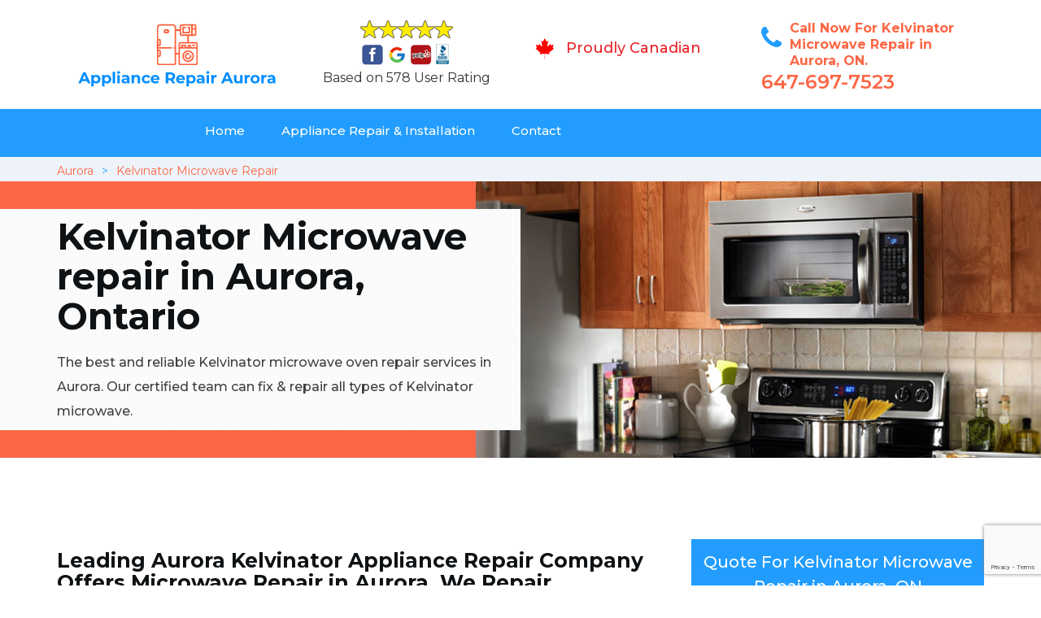

--- FILE ---
content_type: text/html
request_url: https://www.appliancerepairaurora.ca/kelvinator-microwave-repair/
body_size: 9463
content:
<!DOCTYPE html>
<html lang="en">
<head>
    <meta charset="UTF-8">
    <meta name="viewport" content="width=device-width, initial-scale=1">
    <title>Kelvinator Microwave Repair Aurora &#129351; - Kelvinator Over The Range & Built in Microwave Repair Aurora</title>
    <meta name="description" content="Looking for Kelvinator Microwave Repair in Aurora? We have &#9989; experts to repair Kelvinator microwave oven & over the range microwave in Aurora. We also repair Kelvinator convection microwave oven & countertop microwave. Call us at &#128383; 647-697-7523." />
    <meta name="keywords" content="Kelvinator microwave repair Aurora, Kelvinator over the range microwave repair Aurora, Kelvinator built in microwave repair Aurora" />
    <!--google fonts-->

    <!--favicon-->
    <link rel="icon" href="/assets/images/proudly-canadian.png">
    <!-- Lib & Custom Stylesheet Included -->
    <link rel="stylesheet" href="/assets/css/bootstrap.min.css">
    <link rel="stylesheet" href="/assets/css/font-awesome.min.css">
    <link rel="stylesheet" href="/assets/css/fontello.css">
    <link rel="stylesheet" href="/assets/css/owl-carousel.min.css">
    <link rel="stylesheet" href="/assets/css/magnific.min.css">
    <link rel="stylesheet" href="/assets/css/animate.css">
    <link rel="stylesheet" href="/assets/source/jquery.fancybox.css" media="screen" />
    <link rel="stylesheet" href="/assets/css/style.css">
    <link rel="stylesheet" href="/assets/css/responsive.css">
    <meta name="robots" content="index, follow">
    <meta http-equiv="Content-Type" content="text/html; charset=utf-8">
    <meta name="language" content="English">
    <meta name="revisit-after" content="7 days">
    <meta property="og:title" content="Kelvinator Microwave Repair Aurora &#129351; - Kelvinator Over The Range & Built in Microwave Repair Aurora" />
    <meta property="og:description" content="Looking for Kelvinator Microwave Repair in Aurora? We have &#9989; experts to repair Kelvinator microwave oven & over the range microwave in Aurora. We also repair Kelvinator convection microwave oven & countertop microwave. Call us at &#128383; 647-697-7523." />
    <meta property="og:image" content="/userfiles/images/appliance-services/microwave-installation-aurora.jpg" />
    <link rel="canonical" href="https://www.appliancerepairaurora.ca/kelvinator-microwave-repair/" />
    <meta name="google-site-verification" content="286yZrlKkTkwG3vIvl9u9gpWXN5KV94K2qAhneXAnhg" />

</head>
<body>
<!--  Clickcease.com tracking-->
<script type='text/javascript'>var script = document.createElement('script');
script.async = true; script.type = 'text/javascript';
var target = 'https://www.clickcease.com/monitor/stat.js';
script.src = target;var elem = document.head;elem.appendChild(script);
</script>
<noscript>
<a href='https://www.clickcease.com' rel='nofollow'><img src='https://monitor.clickcease.com/stats/stats.aspx' alt='ClickCease'/></a>
</noscript>
<!--  Clickcease.com tracking-->
<!--start header section -->
<div class="main_menu_area1">
<div class="container">
<div>
<div class="header_nav">
<nav class="navbar navbar-default row"><!-- mobile display -->
<div class="col-lg-3 col-sm-6">
<div class="logo_flex"><!--<button type="button" class="navbar-toggle">--><!--  <span class="icon-menu">M</span>--><!--</button>--><a class="logo" href="/"><img alt="appliance repair Aurora" src="/assets/images/appliance-repair-aurora.png" /> </a></div>
</div>

<div class="col-lg-3 col-sm-6">
<div class="icons-header text-center .imgs"><img alt="best appliance repair experts Aurora" src="/assets/images/top-rating-icon.png" /><br />
<span>Based on 578 User Rating</span></div>
</div>

<div class="col-lg-3 col-md-6 col-sm-12 col-xs-12">
<div class="header-text proud">
<div class="header-icon"><img alt="Same Day Appliance Repair Services in Aurora" src="/assets/images/proudly-canadian.png" /></div>

<div class="header-info"><span class="proudly-canadian">Proudly Canadian</span></div>
</div>
</div>

<div class="col-lg-3 col-md-6 hidden-xs hidden-sm">
<div class="header-text">
<div class="header-icon"><i class="fa fa-phone"></i><i class="paint-roller"></i></div>

<div class="header-info"><span class="phone">Call Now For Kelvinator Microwave Repair in Aurora, ON.</span> <span class="pnumber"><a href="tel:647-697-7523">647-697-7523</a></span></div>
</div>
</div>
</nav>
<!--end .navbar--></div>
<!--end .header_nav--></div>
<!--end .row-->

<div class="whatsapp-icon visible-xs"><a href="tel:647-697-7523"><img alt="call for appliacne repair in Aurora" src="/assets/images/phone-icon-mobile.png" style="width: 46px; height: 46px;" /> </a></div>
</div>
<!--end .container-fluid--></div>
<!--end .main_menu_area--><!--end header section -->
	
	<div class="main_menu_area" style="background-color: #229dff; padding:0;">
	    <div class="container">
			<div class="row">
				<div class="header_nav">
					<nav class="navbar navbar-default">
					    <!-- mobile display -->
					    <div class="logo_flex logo-d">
					        <div class="visible-xs logo-phone">647-697-7523</div>
					        <button type="button" class="navbar-toggle collapsed" data-toggle="collapse" data-target="#bs-example-navbar-collapse-1" aria-expanded="false">
                              <span class="sr-only">Toggle navigation</span>
                              <span class="icon-bar"></span>
                              <span class="icon-bar"></span>
                              <span class="icon-bar"></span>
                            </button>
					    </div>
					    <div class="navbar_flex responsive_menu">
					    	<div class="navbar-collapse">
						      <ul class="nav navbar-nav">
						        <li>
						        	<a href="/">Home</a>
						        	
						        </li>
						        
						        <li><a href="javascript:void(0);">Appliance Repair & Installation</a>  <span class="responsive_click_menu fa fa-angle-down"></span>
									<ul class="dropdown-menu s-menu">
									    <li>
									        <div class="row">
									            <div class="col-md-4">
									                <ul>

<li><a href="/kelvinator-stove-repair/">Stove Repair</a></li>
<li><a href="/kelvinator-residential-appliance-repair/">Residential Appliance Repair</a></li>
<li><a href="/kelvinator-range-repair/">Range Repair</a></li>
<li><a href="/kelvinator-washing-machine-repair/">Washing Machine Repair</a></li>
<li><a href="/kelvinator-dryer-repair/">Dryer Repair</a></li>
<li><a href="/kelvinator-kitchen-appliances-repair/">Kitchen Appliances Repair</a></li>
<li><a href="/kelvinator-freezer-repair/">Freezer Repair</a></li>
<li><a href="/kelvinator-oven-elements-replacement/">Oven Elements Replacement</a></li>
<li><a href="/kelvinator-commercial-appliances-repair/">Commercial Appliances Repair</a></li>
<li><a href="/kelvinator-dishwasher-repair/">Dishwasher Repair</a></li>
                    </ul>
                </div>

                <div class="col-md-4">
                    <ul>
<li><a href="/kelvinator-refrigerator-repair/">Refrigerator Repair</a></li>
<li><a href="/kelvinator-microwave-repair/">Microwave Repair</a></li>
<li><a href="/kelvinator-oven-repair/">Oven Repair</a></li>
<li><a href="/kelvinator-gas-stove-repair/">Gas Stove Repair</a></li>
<li><a href="/kelvinator-commercial-appliances-installation/">Commercial Appliances Installation</a></li>
<li><a href="/kelvinator-appliances-installation/">Appliances Installation</a></li>
<li><a href="/kelvinator-microwave-installation/">Microwave Installation</a></li>
<li><a href="/kelvinator-washing-machine-installation/">Washing Machine Installation</a></li>
<li><a href="/kelvinator-gas-stove-installation/">Gas Stove Installation</a></li>
<li><a href="/kelvinator-dishwasher-installation/">Dishwasher Installation</a></li>





                    </ul>
                </div>

                <div class="col-md-4">
                    <ul>
                        <li><a href="/kelvinator-dryer-installation/">Dryer Installation</a></li>                      
                        <li><a href="/kelvinator-refrigerator-installation/">Refrigerator Installation</a></li>
                        <li><a href="/kelvinator-range-installation/">Range Installation</a></li>
                        <li><a href="/kelvinator-freezer-installation/">Freezer Installation</a></li>
<li><a href="/kelvinator-oven-installation/">Oven Installation</a></li>
<li><a href="/kelvinator-oven-element-installation/">Oven Element Installation</a></li>
<li><a href="/kelvinator-stove-installation/">Stove Installation</a></li>
<li><a href="/kelvinator-kitchen-appliance-installation/">Kitchen Appliance Installation</a></li>
<li><a href="/kelvinator-residential-appliance-installation/">Residential Appliance Installation</a></li>

									                </ul>
									            </div>
									        </div>
									    </li>
									    
									</ul>
						        </li>
						   
						        <li><a href="/contact/">Contact</a></li>
						      </ul>
						    </div><!-- /.navbar-collapse -->
					    </div>
                    </nav><!--end .navbar-->
				</div><!--end .header_nav-->
			</div><!--end .row-->
		</div>
	</div>

<nav aria-label="breadcrumb" class="gray_bg" style="height: 30px; font-size:14px;">
<ol class="breadcrumb container">
	<li class="breadcrumb-item"><a href="/">Aurora</a></li>
	<li class="breadcrumb-item active"><a href="/kelvinator-microwave-repair/">Kelvinator Microwave Repair</a></li>
</ol>
</nav>
<section class="banner" style="background: url(/userfiles/images/appliance-services/microwave-installation-aurora.jpg);">
<div class="container">
<div class="row">
<div class="col-lg-6">
<div class="header_slide_text">
<h1>Kelvinator Microwave repair in Aurora, Ontario</h1>
</div>

<div class="banner-text visible-lg">
<p>The best and reliable Kelvinator microwave oven repair services in Aurora. Our certified team can fix &amp; repair all types of Kelvinator microwave.</p>
</div>
</div>
</div>
</div>
</section>

<section class="service_single_area section_padding">
<div class="container">
<div class="row">
<div class="col-md-8">
<div class="service_single_left">
<h2>Leading Aurora Kelvinator Appliance Repair Company Offers Microwave Repair in Aurora. We Repair Kelvinator Built in Microwave, Over The Range Over The Range &amp; Kelvinator Countertop Microwave Across Aurora.</h2>

<p>A faulty microwave can cause a lot of inconveniences. In today's world, a good and well-functioning microwave is just as vital as consuming food. Microwaves are also easy to work with and save a lot of time. If your microwave is not working, it can cause you a lot of trouble. When you have decided to get your Kelvinator&nbsp;microwave fixed, Appliance Repair Aurora is the <strong>Best Kelvinator&nbsp;Appliance Repair Company</strong> in Aurora. Our team of skilled technicians, who know exactly how to fix any issues that arise in your Kelvinator&nbsp;microwaves, will be at your service, twenty-four hours a day, seven days a week.</p>

<p style="text-align:center;"><img src="https://www.appliancerepairaurora.ca/imggen/microwave-repair-aurora.webp" alt="Microwave Repair Aurora" /></p>

<h3>Kelvinator Over The Range Microwave Repair Aurora</h3>

<p>Over the range, microwaves&nbsp;develop a lot of issues due to the constant exposure to heat and grease caused by the stove underneath. The exhaust or the filters tend to clog quite often in Kelvinator&nbsp;over the range microwaves and are extremely important to fix as soon as possible. These issues can further make your entire microwave stop working. Appliance Repair Aurora offers the most economical and the <strong>Best Kelvinator&nbsp;Appliances Repairing Services</strong> in Aurora, and we can get you over the range microwave fixed in no time.</p>

<h3>Aurora Kelvinator Grill Microwave Repair</h3>

<p>A fault in the grilling feature of your Kelvinator&nbsp;grill microwaves will cause you a lot of inconveniences. Prolonged use of the appliance in a faulty condition can develop into more critical problems. It is very important to get your <strong>Kelvinator&nbsp;</strong><strong>Grill Microwave</strong> repaired as soon as possible. Hiring a good company to repair your Kelvinator&nbsp;microwaves ensures the long life and excellent working of your appliance. In Aurora, our company has the best technicians who can come and fix your Kelvinator&nbsp;microwave. Having a reliable technician to fix your Kelvinator&nbsp;appliances can help you have a better day.</p>

<h2>Our Kelvinator Microwave Repair Services in Aurora</h2>

<p>Our repairers at Appliance Repair Aurora are skilled in diagnosing the exact issues with your <strong><a href="/kelvinator-microwave-installation/">Kelvinator Microwave Ovens</a></strong> and will work effectively to get the fault fixed. We have the most skilled technicians working just for you. Being the best Kelvinator&nbsp;appliance repair company in Aurora, we strive to maintain our repute by offering five-star services to our customers.</p>

<p><img alt="Kelvinator Microwave Repair Service Aurora" src="/userfiles/images/microwave-repair-service-aurora.jpg" /></p>

<h3>Kelvinator Microwave Repair Specialist in Aurora</h3>

<p>Appliance Repair Aurora is the best Kelvinator&nbsp;microwave repair company in Aurora. Our company has a team of excellent technicians, who are trained in repairing your Kelvinator&nbsp;appliances. Our experts specialize in <strong>Microwave Repair And Fixing</strong>, and we provide twenty-four hours of the best repair services in the city.</p>
<!--end .service_single_left--></div>
</div>
<!--end .col-md-8-->

<div class="col-md-4"><div class="service_single_right">
<div class="text-country">
<h4>Quote For Kelvinator Microwave Repair in Aurora, ON</h4>
</div>

<div class="services_support contactform mb_30">
<div class="expMessage">&nbsp;</div>

<form action="#" id="contactUs" method="post">
<div class="form-group"><input class="form-control required" id="name" name="formInput[name]" placeholder="Name *" required="" type="text" /></div>

<div class="form-group"><input aria-invalid="false" class="form-control required valid" id="inputPhoneL" name="formInput[phone]" placeholder="Phone *" required="" type="text" /></div>

<div class="form-group"><input class="form-control" id="email" name="formInput[email]" placeholder="Email *" required="" type="email" /></div>

<div class="form-group"><textarea class="form-control" cols="30" id="" name="formInput[message]" placeholder="Messsage" rows="3"></textarea></div>

<div class="g-recaptcha" data-callback="setResponse" data-sitekey="6LekeyAbAAAAAP3jG5pDkAxBxPhgizU0WTPSsGN5" data-size="invisible">&nbsp;</div>
<input id="captcha-response" name="captcha-response" type="hidden" />
<div class="text-center"><button class="btn btn-red" type="submit">Submit Now</button></div>
<input name="action" type="hidden" value="submitform" />&nbsp;</form>
</div>

<div class="text-country">
<h4>Aurora Location</h4>
</div>

<div class="services_support locationmap mb_30"><iframe allowfullscreen="" aria-hidden="false" frameborder="0" height="450" src="https://www.google.com/maps/embed?pb=!1m18!1m12!1m3!1d64952.67103225092!2d-79.50756463081015!3d43.98977596733065!2m3!1f0!2f0!3f0!3m2!1i1024!2i768!4f13.1!3m3!1m2!1s0x882ad392943890c7%3A0x5037b28c7231a30!2sAurora%2C%20ON%2C%20Canada!5e0!3m2!1sen!2s!4v1612158751884!5m2!1sen!2s" style="border:0;" tabindex="0" width="100%"></iframe></div>

<div class="text-country">
<h4>Aurora Information</h4>
</div>

<div class="services_support mb_30">
<div class="city-img"><img alt="Aurora" src="/userfiles/images/appliance-services/aurora-city.jpg" width="100%" /></div>

<p>The City of Aurora is a Home Rule Municipality located in Arapahoe, Adams, and Douglas counties, Colorado, United States. Aurora lies immediately east of Denver and it is one of the principal cities of the Denver-Aurora-Lakewood, CO Metropolitan Statistical Area and a major city of the Front Range Urban Corridor.</p>
</div>
</div>
 <!--end .col-md-4--></div>
</div>
</div>
</section>
<section class="testimonial_area section_padding gray_bg">
<div class="container">
<div class="row">
<div class="col-md-12">
<div class="hero-section-title text-center">
<h2>Praise From Our Happy Clients About Our<br />
Kelvinator Microwave Repair in Aurora, ON</h2>
</div>
<!--end .hero-section-title--></div>
<!--end .col-md-12-->

<div class="col-md-8 col-md-offset-2"><!--end .testimonial_image-->
<div class="testimonial_slider owl-carousel text-center">
<div class="testimonial_details">
<p>Thanks Appliance Repair Aurora! I called Appliance Repair Aurora at 11 AM one day and they were at my house by 02:00-noon the same day. Appliance Repair Aurora team was friendly, punctual, and courteous. They fixed the dishwasher too! He found a piece of glass lodged in our dishwasher water pump and removed it. We were so thankful to have the dishwasher fixed so that we could do our dishes. Thanks again.</p>
<span class="rating"><i class="fa fa-star"></i> <i class="fa fa-star"></i> <i class="fa fa-star"></i> <i class="fa fa-star"></i> <i class="fa fa-star-half-o"></i></span>

<h3>Smith Jordan</h3>
</div>

<div class="testimonial_details">
<p>Great outfit. The technician from Appliance Repair Aurora came during the time window, did what needed to be done quickly, and even gave me a small discount. We chatted the entire time and it was a pleasure doing business with Appliance Repair Aurora.</p>
<span class="rating"><i class="fa fa-star"></i> <i class="fa fa-star"></i> <i class="fa fa-star"></i> <i class="fa fa-star"></i> <i class="fa fa-star-half-o"></i></span>

<h3>Alex Stoke</h3>
</div>
<!--end Â .testimonial_details-->

<div class="testimonial_details">
<p>Very easy to schedule an appointment with Appliance Repair Aurora - they even had same-day appointments available for appliance&nbsp;repairs. Their tech came within his 2 hours and called to give me a heads up. He was friendly, knowledgeable, and clearly explained what the problem was with my dishwasher and how he'd fix it, and the dishwasher has been running fine since.</p>
<span class="rating"><i class="fa fa-star"></i> <i class="fa fa-star"></i> <i class="fa fa-star"></i> <i class="fa fa-star"></i> <i class="fa fa-star"></i></span>

<h3>John</h3>
</div>
<!--end .testimonial_details--></div>
<!--end .testimonial_slider--></div>
<!--end .col-md-8--></div>
<!--end .row--></div>
<!--end .container--></section>


<section class="slider_service_area text-center" style="padding: 70px 0;">
<div class="container">
<div class="row">
<div class="col-md-12">
<div class="hero-section-title"><i class="icon-snowflake"></i>
<h4 class="brands_slider">Appliance Brands We Repair in Aurora</h4>
</div>
<!--end .hero-section-title--></div>
<!--end .col-md-12--></div>
<!--end .row-->

<div class="row">
<div class="col-md-2">
<div class="slider_service_box">
<div class="brand_img"><a href="/hobart-microwave-repair/"><img alt="hobart appliance repair Aurora" src="/assets/images/logos/hobart.png" /> </a></div>
</div>
</div>

<div class="col-md-2">
<div class="slider_service_box">
<div class="brand_img"><a href="/hotpoint-microwave-repair/"><img alt="hotpoint appliance repair Aurora" src="/assets/images/logos/Hotpoint.png" /> </a></div>
</div>
</div>

<div class="col-md-2">
<div class="slider_service_box">
<div class="brand_img"><a href="/ikea-microwave-repair/"><img alt="ikea appliance repair Aurora" src="/assets/images/logos/ikea.png" /> </a></div>
</div>
</div>

<div class="col-md-2">
<div class="slider_service_box">
<div class="brand_img"><a href="/inglis-microwave-repair/"><img alt="inglis appliance repair Aurora" src="/assets/images/logos/inglis.png" /> </a></div>
</div>
</div>

<div class="col-md-2">
<div class="slider_service_box">
<div class="brand_img"><a href="/jennair-microwave-repair/"><img alt="jennair appliance repair Aurora" src="/assets/images/logos/jennair.png" /> </a></div>
</div>
</div>

<div class="col-md-2">
<div class="slider_service_box">
<div class="brand_img"><a href="/kelvinator-microwave-repair/"><img alt="kelvinator appliance repair Aurora" src="/assets/images/logos/Kelvinator.png" /> </a></div>
</div>
</div>

<div class="col-md-2">
<div class="slider_service_box">
<div class="brand_img"><a href="/kenmore-microwave-repair/"><img alt="kenmore appliance repair Aurora" src="/assets/images/logos/kenmore.png" /> </a></div>
</div>
</div>

<div class="col-md-2">
<div class="slider_service_box">
<div class="brand_img"><a href="/kitchen-aid-microwave-repair/"><img alt="kitchenaid appliance repair Aurora" src="/assets/images/logos/KitchenAid.png" /> </a></div>
</div>
</div>

<div class="col-md-2">
<div class="slider_service_box">
<div class="brand_img"><a href="/lg-microwave-repair/"><img alt="LG appliance repair Aurora" src="/assets/images/logos/LG.png" /> </a></div>
</div>
</div>

<div class="col-md-2">
<div class="slider_service_box">
<div class="brand_img"><a href="/liebherr-microwave-repair/"><img alt="liebherr appliance repair Aurora" src="/assets/images/logos/Liebherr.png" /> </a></div>
</div>
</div>

<div class="col-md-2">
<div class="slider_service_box">
<div class="brand_img"><a href="/magic-chef-microwave-repair/"><img alt="magic chef appliance repair Aurora" src="/assets/images/logos/magic-chef.png" /> </a></div>
</div>
</div>

<div class="col-md-2">
<div class="slider_service_box">
<div class="brand_img"><a href="/marvel-microwave-repair/"><img alt="marvel appliance repair Aurora" src="/assets/images/logos/marvel.png" /> </a></div>
</div>
</div>

<div class="col-md-2">
<div class="slider_service_box">
<div class="brand_img"><a href="/maytag-microwave-repair/"><img alt="maytag appliance repair Aurora" src="/assets/images/logos/maytag.png" /> </a></div>
</div>
</div>

<div class="col-md-2">
<div class="slider_service_box">
<div class="brand_img"><a href="/miele-microwave-repair/"><img alt="miele appliance repair Aurora" src="/assets/images/logos/miele.png" /> </a></div>
</div>
</div>

<div class="col-md-2">
<div class="slider_service_box">
<div class="brand_img"><a href="/moffat-microwave-repair/"><img alt="moffat appliance repair Aurora" src="/assets/images/logos/moffat.png" /> </a></div>
</div>
</div>

<div class="col-md-2">
<div class="slider_service_box">
<div class="brand_img"><a href="/panasonic-microwave-repair/"><img alt="panasonic appliance repair Aurora" src="/assets/images/logos/panasonic.png" /> </a></div>
</div>
</div>

<div class="col-md-2">
<div class="slider_service_box">
<div class="brand_img"><a href="/roper-microwave-repair/"><img alt="roper appliance repair Aurora" src="/assets/images/logos/roper.png" /> </a></div>
</div>
</div>

<div class="col-md-2">
<div class="slider_service_box">
<div class="brand_img"><a href="/samsung-microwave-repair/"><img alt="samsung appliance repair Aurora" src="/assets/images/logos/Samsung.png" /> </a></div>
</div>
</div>

<div class="col-md-2">
<div class="slider_service_box">
<div class="brand_img"><a href="/sharp-microwave-repair/"><img alt="sharp appliance repair Aurora" src="/assets/images/logos/sharp.png" /> </a></div>
</div>
</div>

<div class="col-md-2">
<div class="slider_service_box">
<div class="brand_img"><a href="/signature-microwave-repair/"><img alt="signature appliance repair Aurora" src="/assets/images/logos/signature.png" /> </a></div>
</div>
</div>

<div class="col-md-2">
<div class="slider_service_box">
<div class="brand_img"><a href="/smeg-microwave-repair/"><img alt="smeg appliance repair Auroras" src="/assets/images/logos/smeg.png" /> </a></div>
</div>
</div>

<div class="col-md-2">
<div class="slider_service_box">
<div class="brand_img"><a href="/speed-queen-microwave-repair/"><img alt="speed queen appliance repair Aurora" src="/assets/images/logos/speed-queen.png" /> </a></div>
</div>
</div>

<div class="col-md-2">
<div class="slider_service_box">
<div class="brand_img"><a href="/sub-zero-microwave-repair/"><img alt="sub zero appliance repair Auroras" src="/assets/images/logos/sub-zero.png" /> </a></div>
</div>
</div>

<div class="col-md-2">
<div class="slider_service_box">
<div class="brand_img"><a href="/summit-microwave-repair/"><img alt="summit appliance repair Aurora" src="/assets/images/logos/summit.png" /> </a></div>
</div>
</div>

<div class="col-md-2">
<div class="slider_service_box">
<div class="brand_img"><a href="/tappen-microwave-repair/"><img alt="tappen appliance repair Aurora" src="/assets/images/logos/tappan.png" /> </a></div>
</div>
</div>

<div class="col-md-2">
<div class="slider_service_box">
<div class="brand_img"><a href="/thermador-microwave-repair/"><img alt="thermador appliance repair Aurora" src="/assets/images/logos/thermador.png" /> </a></div>
</div>
</div>

<div class="col-md-2">
<div class="slider_service_box">
<div class="brand_img"><a href="/turbofan-microwave-repair/"><img alt="turbofan appliance repair Aurora" src="/assets/images/logos/turbofan.png" /> </a></div>
</div>
</div>

<div class="col-md-2">
<div class="slider_service_box">
<div class="brand_img"><a href="/vent-microwave-repair/"><img alt="vent a hood appliance repair Aurora" src="/assets/images/logos/vent-a-hood.png" /> </a></div>
</div>
</div>

<div class="col-md-2">
<div class="slider_service_box">
<div class="brand_img"><a href="/viking-microwave-repair/"><img alt="viking appliance repair Aurora" src="/assets/images/logos/viking.png" /> </a></div>
</div>
</div>

<div class="col-md-2">
<div class="slider_service_box">
<div class="brand_img"><a href="/voltas-microwave-repair/"><img alt="voltas appliance repair Aurora" src="/assets/images/logos/voltas.png" /> </a></div>
</div>
</div>

<div class="col-md-2">
<div class="slider_service_box">
<div class="brand_img"><a href="/westinghouse-microwave-repair/"><img alt="westinghouse appliance repair Aurora" src="/assets/images/logos/Westinghouse.png" /> </a></div>
</div>
</div>

<div class="col-md-2">
<div class="slider_service_box">
<div class="brand_img"><a href="/whirlpool-microwave-repair/"><img alt="whirlpool appliance repair Aurora" src="/assets/images/logos/Whirlpool.png" /> </a></div>
</div>
</div>

<div class="col-md-2">
<div class="slider_service_box">
<div class="brand_img"><a href="/wolf-microwave-repair/"><img alt="wolf appliance repair Aurora" src="/assets/images/logos/wolf.png" /> </a></div>
</div>
</div>

<div class="col-md-2">
<div class="slider_service_box">
<div class="brand_img"><a href="/zephyr-microwave-repair/"><img alt="zephyr appliance repair Aurora" src="/assets/images/logos/Zephyr.png" /> </a></div>
</div>
</div>

<div class="col-md-2">
<div class="slider_service_box">
<div class="brand-img"><a href="/admiral-microwave-repair/"><img alt="admiral appliance repair Aurora" src="/assets/images/logos/admiral.png" /> </a></div>
</div>
</div>

<div class="col-md-2">
<div class="slider_service_box">
<div class="brand_img"><a href="/aeg-microwave-repair/"><img alt="aeg appliance repair Aurora" src="/assets/images/logos/AEG.png" /> </a></div>
</div>
</div>

<div class="col-md-2">
<div class="slider_service_box">
<div class="brand_img"><a href="/aga-microwave-repair/"><img alt="aga appliance repair Aurora" src="/assets/images/logos/AGA.png" /> </a></div>
</div>
</div>

<div class="col-md-2">
<div class="slider_service_box">
<div class="brand_img"><a href="/amana-microwave-repair/"><img alt="amana appliance repair Aurora" src="/assets/images/logos/amana.png" /> </a></div>
</div>
</div>

<div class="col-md-2">
<div class="slider_service_box">
<div class="brand_img"><a href="/amica-microwave-repair/"><img alt="amica appliance repair Aurora" src="/assets/images/logos/amica.png" /> </a></div>
</div>
</div>

<div class="col-md-2">
<div class="slider_service_box">
<div class="brand_img"><a href="/anova-microwave-repair/"><img alt="anova appliance repair Aurora" src="/assets/images/logos/Anova.png" /> </a></div>
</div>
</div>

<div class="col-md-2">
<div class="slider_service_box">
<div class="brand_img"><a href="/ariston-microwave-repair/"><img alt="ariston appliance repair Aurora" src="/assets/images/logos/ariston.png" /> </a></div>
</div>
</div>

<div class="col-md-2">
<div class="slider_service_box">
<div class="brand_img"><a href="/asko-microwave-repair/"><img alt="asko appliance repair Aurora" src="/assets/images/logos/asko.png" /> </a></div>
</div>
</div>

<div class="col-md-2">
<div class="slider_service_box">
<div class="brand_img"><a href="/avantgarge-microwave-repair/"><img alt="avantgarge appliance repair Aurora" src="/assets/images/logos/avantgarde.png" /> </a></div>
</div>
</div>

<div class="col-md-2">
<div class="slider_service_box">
<div class="brand_img"><a href="/avanti-microwave-repair/"><img alt="avanti appliance repair Aurora" src="/assets/images/logos/avanti.png" /> </a></div>
</div>
</div>

<div class="col-md-2">
<div class="slider_service_box">
<div class="brand_img"><a href="/bauknecht-microwave-repair/"><img alt="bauknecht appliance repair Aurora" src="/assets/images/logos/bauknecht.png" /> </a></div>
</div>
</div>

<div class="col-md-2">
<div class="slider_service_box">
<div class="brand_img"><a href="/beaumark-microwave-repair/"><img alt="beaumark appliance repair Aurora" src="/assets/images/logos/beaumark.png" /> </a></div>
</div>
</div>

<div class="col-md-2">
<div class="slider_service_box">
<div class="brand_img"><a href="/beko-microwave-repair/"><img alt="beko appliance repair Aurora" src="/assets/images/logos/beko.png" /> </a></div>
</div>
</div>

<div class="col-md-2">
<div class="slider_service_box">
<div class="brand_img"><a href="/bertazzoni-microwave-repair/"><img alt="bertazzoni appliance repair Aurora" src="/assets/images/logos/bertazzoni.png" /> </a></div>
</div>
</div>

<div class="col-md-2">
<div class="slider_service_box">
<div class="brand_img"><a href="/blomberg-microwave-repair/"><img alt="blomberg appliance repair Aurora" src="/assets/images/logos/Blomberg.png" /> </a></div>
</div>
</div>

<div class="col-md-2">
<div class="slider_service_box">
<div class="brand_img"><a href="/blue-sea-microwave-repair/"><img alt="blue seal appliance repair Aurora" src="/assets/images/logos/blue-seal.png" /> </a></div>
</div>
</div>

<div class="col-md-2">
<div class="slider_service_box">
<div class="brand_img"><a href="/blue-star-microwave-repair/"><img alt="blue star appliance repair Aurora" src="/assets/images/logos/blue-star.png" /> </a></div>
</div>
</div>

<div class="col-md-2">
<div class="slider_service_box">
<div class="brand_img"><a href="/bosch-microwave-repair/"><img alt="bosch appliance repair Aurora" src="/assets/images/logos/bosch.png" /> </a></div>
</div>
</div>

<div class="col-md-2">
<div class="slider_service_box">
<div class="brand_img"><a href="/brada-microwave-repair/"><img alt="brada appliance repair Aurora" src="/assets/images/logos/brada.png" /> </a></div>
</div>
</div>

<div class="col-md-2">
<div class="slider_service_box">
<div class="brand_img"><a href="/cafe-microwave-repair/"><img alt="cafe appliance repair Aurora" src="/assets/images/logos/cafe.png" /> </a></div>
</div>
</div>

<div class="col-md-2">
<div class="slider_service_box">
<div class="brand_img"><a href="/cove-microwave-repair/"><img alt="cove appliance repair Aurora" src="/assets/images/logos/Cove.png" /> </a></div>
</div>
</div>

<div class="col-md-2">
<div class="slider_service_box">
<div class="brand_img"><a href="/dacor-microwave-repair/"><img alt="dacor appliance repair Aurora" src="/assets/images/logos/dacor.png" /> </a></div>
</div>
</div>

<div class="col-md-2">
<div class="slider_service_box">
<div class="brand_img"><a href="/danby-microwave-repair/"><img alt="danby appliance repair Aurora" src="/assets/images/logos/danby.png" /> </a></div>
</div>
</div>

<div class="col-md-2">
<div class="slider_service_box">
<div class="brand_img"><a href="/electrolux-microwave-repair/"><img alt="electrolux appliance repair Aurora" src="/assets/images/logos/electrolux.png" /> </a></div>
</div>
</div>

<div class="col-md-2">
<div class="slider_service_box">
<div class="brand_img"><a href="/faber-microwave-repair/"><img alt="faber appliance repair Aurora" src="/assets/images/logos/faber.png" /> </a></div>
</div>
</div>

<div class="col-md-2">
<div class="slider_service_box">
<div class="brand_img"><a href="/falmec-microwave-repair/"><img alt="falmec appliance repair Aurora" src="/assets/images/logos/falmec.png" /> </a></div>
</div>
</div>

<div class="col-md-2">
<div class="slider_service_box">
<div class="brand_img"><a href="/fhiaba-microwave-repair/"><img alt="fhiaba appliance repair Aurora" src="/assets/images/logos/Fhiaba.png" /> </a></div>
</div>
</div>

<div class="col-md-2">
<div class="slider_service_box">
<div class="brand_img"><a href="/fisher-paykel-microwave-repair/"><img alt="fisher paykel appliance repair Aurora" src="/assets/images/logos/Fisher-&amp;-Paykel.png" /> </a></div>
</div>
</div>

<div class="col-md-2">
<div class="slider_service_box">
<div class="brand_img"><a href="/frigidaire-microwave-repair/"><img alt="frigidaire appliance repair Aurora" src="/assets/images/logos/Frigidaire.png" /> </a></div>
</div>
</div>

<div class="col-md-2">
<div class="slider_service_box">
<div class="brand_img"><a href="/fulgor-microwave-repair/"><img alt="fulgor appliance repair Aurora" src="/assets/images/logos/Fulgor.png" /> </a></div>
</div>
</div>

<div class="col-md-2">
<div class="slider_service_box">
<div class="brand_img"><a href="/gaggenau-microwave-repair/"><img alt="gaggenau appliance repair Aurora" src="/assets/images/logos/gaggenau.png" /> </a></div>
</div>
</div>

<div class="col-md-2">
<div class="slider_service_box">
<div class="brand_img"><a href="/ge-microwave-repair/"><img alt="ge appliance repair Aurora" src="/assets/images/logos/GE-(General-Electric).png" /> </a></div>
</div>
</div>

<div class="col-md-2">
<div class="slider_service_box">
<div class="brand_img"><a href="/haier-microwave-repair/"><img alt="haier appliance repair Aurora" src="/assets/images/logos/haier.png" /> </a></div>
</div>
</div>

<div class="col-md-2">
<div class="slider_service_box">
<div class="brand_img"><a href="/hisense-microwave-repair/"><img alt="hisense appliance repair Aurora" src="/assets/images/logos/hisense.png" /> </a></div>
</div>
</div>
</div>
<!--end .row--></div>
<!--end .container--></section>


<!--end footer section -->
<script type="application/ld+json">
    {
      "@context": "https://schema.org",
      "@type": "NewsArticle",
      "headline": "Article headline",
      "image": ["/userfiles/images/appliance-services/microwave-installation-aurora.jpg"],
      "datePublished": "2015-02-05T08:00:00+08:00",
      "dateModified": "2015-02-05T09:20:00+08:00",
      "author": [
        {
          "@type": "Person",
          "name": "Jane Doe",
          "url": "https://www.appliancerepairaurora.ca/"
        }
      ]
    }
  </script>
  
  <script type="application/ld+json">
    {
      "@context": "https://schema.org",
      "@type": "BreadcrumbList",
      "itemListElement": [
        {
          "@type": "ListItem",
          "position": 1,
          "item": {
            "@id": "/kelvinator-microwave-repair/",
            "name": "Appliance Repair Aurora"
          }
        }
      ]
    }
  </script>
  
  <script type="application/ld+json">
    {
      "@context": "https://schema.org",
      "@type": "Organization",
      "name": "Appliance Repair Aurora",
      "legalName": "Appliance Repair Aurora",
      "alternateName": "Appliance Repair Aurora",
      "url": "https://www.appliancerepairaurora.ca/",
      "logo": "/assets/images/appliance-repair-aurora.png",
      "foundingDate": "2001",
      "founders": [
        {
          "@type": "Person",
          "name": "Top"
        }
      ],
      "address": {
        "@type": "PostalAddress",
        "streetAddress": "Ontario",
        "addressLocality": "Ontario",
        "addressRegion": "Ontario",
        "addressCountry": "Ontario"
      },
      "contactPoint": {
        "@type": "ContactPoint",
        "contactType": "customer support",
        "telephone": "647-697-7523"
      },
      "sameAs": [
        "https://www.facebook.com/",
        "https://www.youtube.com/"
      ]
    }
  </script>
  
  <script type="application/ld+json">
    {
      "@context": "http://schema.org/",
      "@type": "Product",
      "name": "Kelvinator Microwave Repair",
      "image": "/userfiles/images/appliance-services/microwave-installation-aurora.jpg",
      "description": "Looking for Kelvinator Microwave Repair in Aurora? We have &#9989; experts to repair Kelvinator microwave oven & over the range microwave in Aurora. We also repair Kelvinator convection microwave oven & countertop microwave. Call us at &#128383; 647-697-7523.",
      "brand": {
        "@type": "Brand",
        "name": "Appliance Repair Aurora"
      },
      "sku": "0",
      "gtin8": "0",
      "gtin13": "0",
      "gtin14": "0",
      "mpn": "0",
      "offers": {
        "@type": "AggregateOffer",
        "priceCurrency": "CAD",
        "lowPrice": "1",
        "highPrice": "10",
        "offerCount": "7"
      },
      "aggregateRating": {
        "@type": "AggregateRating",
        "ratingValue": "4.9",
        "bestRating": "5",
        "worstRating": "",
        "ratingCount": "578"
      },
  
      "review": {
        "@context": "http://schema.org/",
        "name": "Best Rating",
        "@type": "Review",
        "reviewBody": "Appliance Repair Aurora answered my telephone call instantly and was beyond educated. He was very easy to connect with and also defeat the approximated time he offered me to get below. less than 20 mins! Incredible service. So handy and also good. 10/10 recommend. I'm beyond eased and really feel secure again in my house (after my secrets were taken). Thank you, Appliance Repair Aurora.",
        "author": {
          "@type": "Person",
          "name": "John Parker"
        }
      }
    }
  </script>
  
  <script type="application/ld+json">
    {
      "@context": "http://schema.org/",
      "@type": "Review",
      "author": {
        "@type": "Person",
        "name": "John Parker"
      },
      "reviewBody": "Appliance Repair Aurora answered my telephone call instantly and was beyond educated. He was very easy to connect with and also defeat the approximated time he offered me to get below. less than 20 mins! Incredible service. So handy and also good. 10/10 recommend. I'm beyond eased and really feel secure again in my house (after my secrets were taken). Thank you, Appliance Repair Aurora.",
      "itemReviewed": {
        "@type": "LocalBusiness",
        "name": "Appliance Repair Aurora",
        "priceRange": "$$",
        "telephone": "647-697-7523",
        "address": {
          "@type": "PostalAddress",
          "streetAddress": "Ontario",
          "addressLocality": "Ontario",
          "addressRegion": "Ontario",
          "addressCountry": "Ontario"
        },
  
        "image": "/assets/images/appliance-repair-aurora.png"
      },
      "reviewRating": {
        "@type": "Rating",
        "ratingValue": 5,
        "worstRating": 1,
        "bestRating": 5,
        "reviewAspect": "Ambiance"
      }
    }
  </script>
  
  <script type="application/ld+json">
    {
      "@context": "http://schema.org",
      "@type": "WebSite",
      "url": "https://www.appliancerepairaurora.ca/",
      "potentialAction": {
        "@type": "SearchAction",
        "target": "https://www.appliancerepairaurora.ca/search/{search_key}",
        "query-input": "required name=search_key"
      }
    }
  </script>

	<!--start footer section -->
    <footer class="footer_section">
        <div class="container">
            <div class="row">
                <div class="col-md-3 col-sm-6">
                    <div class="footer_box">
                        <h2 style="color:#fff;margin-bottom:20px;">About Appliance Repair Aurora</h2>
                        <p>Appliance Repair Aurora has set out to deliver the best and professional appliance repair services in Aurora. Our skilled professionals will keep your appliances running efficiently through years of experience.</p>
                    </div><!--end .footer_box-->
                    
                </div><!--end .col-md-3-->
                <div class="col-md-6 col-sm-6">
                    <div class="footer_box service row">
                        <h2 style="color:#fff;margin-bottom:20px; padding-left: 12px;">Quick Links</h2>
                        <ul class="col-md-6">
                            <li><a href="/commercial-appliances-repair/">Commercial Appliances Repair</a></li>
							<li><a href="/gas-stove-repair/">Gas Stove Repair</a></li>
							<li><a href="/kitchen-appliances-repair/">Kitchen Appliances Repair</a></li>
							<li><a href="/oven-elements-replacement/">Oven Elements Replacement</a></li>
							<li><a href="/washing-machine-repair/">Washing Machine Repair</a></li>
                        </ul>
                        <ul class="col-md-6">
                            <li><a href="/dryer-installation/">Dryer Installation</a></li>
						
							<li><a href="/microwave-installation/">Microwave Installation</a></li>
							<li><a href="/refrigerator-installation/">Refrigerator Installation</a></li>
							<li><a href="/stove-installation/">Stove Installation</a></li>
							<li><a href="/privacy-policy/">Privacy Policy</a></li>
                        </ul>
                        
                        
                    </div><!--end .footer_box-->
                </div><!--end .col-md-3-->
                <div class="col-md-3 col-sm-6">
                    <div class="footer_box">
                        <h3 style="color:#fff; margin-bottom:20px;">Contact Information</h3>
                        <span class="support_email"><i class="fa fa-envelope"></i> <a href="mailto:info@appliancerepairaurora.ca">Email Us</a></span>
                        <span class="support_num"><i class="fa fa-phone-square"></i> <a href="tel:647-697-7523">647-697-7523</a></span>
                    </div>
                    <div class="copyright_area d-none">
                        <div class="copyright_left">
                            <ul class="social_media">
                                <li><a href="#"><i class="fa fa-twitter"></i></a></li>
                                <li><a href="#"><i class="fa fa-facebook"></i></a></li>
                                <li><a href="#"><i class="fa fa-linkedin"></i></a></li>
                                <li><a href="#"><i class="fa fa-youtube-play"></i></a></li>
                            </ul>
                          
                        </div>
                    </div>
                    <!--end .footer_box-->
                </div><!--end .col-md-3-->
                
            </div><!--end .row-->
        </div><!--end .container-->

        <!-- copyright section -->
        <div class="footer_bg">
        <div class="container">
            <div class="row">
                <div class="col-md-12 text-center">
                    <div class="copyright">
                        <p>Copyright &copy; <script>document.write(new Date().getFullYear()) </script> - All Rights Reserved, <a href="/" style="color:#fff">Appliance Repair Aurora</a></p>
                    </div>
                </div>
              
            </div>
        </div>
    </div>
    </footer><!--end .footer_section-->
	<!--end footer section -->





    <!-- Ajax Included -->
    <script src="/assets/js/jquery.min.js"></script>
    <script src="/assets/source/jquery.fancybox.pack.js"></script>
    <script src="/assets/js/bootstrap.min.js"></script>
    <script src="/assets/js/owl.carousel.min.js"></script>
    <script src="/assets/js/waypoint.js"></script>
    <script src="/assets/js/jquery.counter.min.js"></script>
    <script src="/assets/js/magnific.min.js"></script>
    <script src="/assets/js/custom.js"></script>
     <script src="/asset/js/jquery.validate.min.js"></script>
      <script src="/asset/js/maskinput.min.js"></script>
    <script src="https://www.google.com/recaptcha/api.js" async defer></script>    
    <script>
        
        
(function ($) {
      "use strict";
         $('#inputPhoneL').mask("(999) 9999-999");
            $("#contactUs").validate({
        submitHandler: function () {
            grecaptcha.execute();
            return false; 
        }
    });
  })(jQuery);
    
    function setResponse(response) {
    document.getElementById("captcha-response").value = response;
    var curForm = $("#contactUs");
    console.log('Captcha OK');
    $("<div />").addClass("formOverlay").appendTo(curForm);
    $.ajax({
        url: "/mail.php",
        type: "POST",
        data: curForm.serialize(),
        success: function (resdata) {
            var res = resdata.split("::");
            console.log(res);
            curForm.find("div.formOverlay").remove();
            curForm.prev(".expMessage").html(res[1]);
            if (res[0] == "Success") {
                curForm.remove();
                curForm.prev(".expMessage").html("");
            }
        },
    });
    return !1;
}
    </script>
    
<!-- Default Statcounter code for Appliance Repair Auror
https://www.appliancerepairaurora.ca/ -->
<script type="text/javascript">
    var sc_project=12546860; 
    var sc_invisible=1; 
    var sc_security="53b3044f"; 
    </script>
    <script type="text/javascript"
    src="https://www.statcounter.com/counter/counter.js"
    async></script>
    <noscript><div class="statcounter"><a title="Web Analytics"
    href="https://statcounter.com/" target="_blank"><img
    class="statcounter"
    src="https://c.statcounter.com/12546860/0/53b3044f/1/"
    alt="Web Analytics"
    referrerPolicy="no-referrer-when-downgrade"></a></div></noscript>
<!-- End of Statcounter Code -->
    
    

</body>
</html>

--- FILE ---
content_type: text/html; charset=utf-8
request_url: https://www.google.com/recaptcha/api2/anchor?ar=1&k=6LekeyAbAAAAAP3jG5pDkAxBxPhgizU0WTPSsGN5&co=aHR0cHM6Ly93d3cuYXBwbGlhbmNlcmVwYWlyYXVyb3JhLmNhOjQ0Mw..&hl=en&v=PoyoqOPhxBO7pBk68S4YbpHZ&size=invisible&anchor-ms=20000&execute-ms=30000&cb=eh9pp25et8bc
body_size: 49221
content:
<!DOCTYPE HTML><html dir="ltr" lang="en"><head><meta http-equiv="Content-Type" content="text/html; charset=UTF-8">
<meta http-equiv="X-UA-Compatible" content="IE=edge">
<title>reCAPTCHA</title>
<style type="text/css">
/* cyrillic-ext */
@font-face {
  font-family: 'Roboto';
  font-style: normal;
  font-weight: 400;
  font-stretch: 100%;
  src: url(//fonts.gstatic.com/s/roboto/v48/KFO7CnqEu92Fr1ME7kSn66aGLdTylUAMa3GUBHMdazTgWw.woff2) format('woff2');
  unicode-range: U+0460-052F, U+1C80-1C8A, U+20B4, U+2DE0-2DFF, U+A640-A69F, U+FE2E-FE2F;
}
/* cyrillic */
@font-face {
  font-family: 'Roboto';
  font-style: normal;
  font-weight: 400;
  font-stretch: 100%;
  src: url(//fonts.gstatic.com/s/roboto/v48/KFO7CnqEu92Fr1ME7kSn66aGLdTylUAMa3iUBHMdazTgWw.woff2) format('woff2');
  unicode-range: U+0301, U+0400-045F, U+0490-0491, U+04B0-04B1, U+2116;
}
/* greek-ext */
@font-face {
  font-family: 'Roboto';
  font-style: normal;
  font-weight: 400;
  font-stretch: 100%;
  src: url(//fonts.gstatic.com/s/roboto/v48/KFO7CnqEu92Fr1ME7kSn66aGLdTylUAMa3CUBHMdazTgWw.woff2) format('woff2');
  unicode-range: U+1F00-1FFF;
}
/* greek */
@font-face {
  font-family: 'Roboto';
  font-style: normal;
  font-weight: 400;
  font-stretch: 100%;
  src: url(//fonts.gstatic.com/s/roboto/v48/KFO7CnqEu92Fr1ME7kSn66aGLdTylUAMa3-UBHMdazTgWw.woff2) format('woff2');
  unicode-range: U+0370-0377, U+037A-037F, U+0384-038A, U+038C, U+038E-03A1, U+03A3-03FF;
}
/* math */
@font-face {
  font-family: 'Roboto';
  font-style: normal;
  font-weight: 400;
  font-stretch: 100%;
  src: url(//fonts.gstatic.com/s/roboto/v48/KFO7CnqEu92Fr1ME7kSn66aGLdTylUAMawCUBHMdazTgWw.woff2) format('woff2');
  unicode-range: U+0302-0303, U+0305, U+0307-0308, U+0310, U+0312, U+0315, U+031A, U+0326-0327, U+032C, U+032F-0330, U+0332-0333, U+0338, U+033A, U+0346, U+034D, U+0391-03A1, U+03A3-03A9, U+03B1-03C9, U+03D1, U+03D5-03D6, U+03F0-03F1, U+03F4-03F5, U+2016-2017, U+2034-2038, U+203C, U+2040, U+2043, U+2047, U+2050, U+2057, U+205F, U+2070-2071, U+2074-208E, U+2090-209C, U+20D0-20DC, U+20E1, U+20E5-20EF, U+2100-2112, U+2114-2115, U+2117-2121, U+2123-214F, U+2190, U+2192, U+2194-21AE, U+21B0-21E5, U+21F1-21F2, U+21F4-2211, U+2213-2214, U+2216-22FF, U+2308-230B, U+2310, U+2319, U+231C-2321, U+2336-237A, U+237C, U+2395, U+239B-23B7, U+23D0, U+23DC-23E1, U+2474-2475, U+25AF, U+25B3, U+25B7, U+25BD, U+25C1, U+25CA, U+25CC, U+25FB, U+266D-266F, U+27C0-27FF, U+2900-2AFF, U+2B0E-2B11, U+2B30-2B4C, U+2BFE, U+3030, U+FF5B, U+FF5D, U+1D400-1D7FF, U+1EE00-1EEFF;
}
/* symbols */
@font-face {
  font-family: 'Roboto';
  font-style: normal;
  font-weight: 400;
  font-stretch: 100%;
  src: url(//fonts.gstatic.com/s/roboto/v48/KFO7CnqEu92Fr1ME7kSn66aGLdTylUAMaxKUBHMdazTgWw.woff2) format('woff2');
  unicode-range: U+0001-000C, U+000E-001F, U+007F-009F, U+20DD-20E0, U+20E2-20E4, U+2150-218F, U+2190, U+2192, U+2194-2199, U+21AF, U+21E6-21F0, U+21F3, U+2218-2219, U+2299, U+22C4-22C6, U+2300-243F, U+2440-244A, U+2460-24FF, U+25A0-27BF, U+2800-28FF, U+2921-2922, U+2981, U+29BF, U+29EB, U+2B00-2BFF, U+4DC0-4DFF, U+FFF9-FFFB, U+10140-1018E, U+10190-1019C, U+101A0, U+101D0-101FD, U+102E0-102FB, U+10E60-10E7E, U+1D2C0-1D2D3, U+1D2E0-1D37F, U+1F000-1F0FF, U+1F100-1F1AD, U+1F1E6-1F1FF, U+1F30D-1F30F, U+1F315, U+1F31C, U+1F31E, U+1F320-1F32C, U+1F336, U+1F378, U+1F37D, U+1F382, U+1F393-1F39F, U+1F3A7-1F3A8, U+1F3AC-1F3AF, U+1F3C2, U+1F3C4-1F3C6, U+1F3CA-1F3CE, U+1F3D4-1F3E0, U+1F3ED, U+1F3F1-1F3F3, U+1F3F5-1F3F7, U+1F408, U+1F415, U+1F41F, U+1F426, U+1F43F, U+1F441-1F442, U+1F444, U+1F446-1F449, U+1F44C-1F44E, U+1F453, U+1F46A, U+1F47D, U+1F4A3, U+1F4B0, U+1F4B3, U+1F4B9, U+1F4BB, U+1F4BF, U+1F4C8-1F4CB, U+1F4D6, U+1F4DA, U+1F4DF, U+1F4E3-1F4E6, U+1F4EA-1F4ED, U+1F4F7, U+1F4F9-1F4FB, U+1F4FD-1F4FE, U+1F503, U+1F507-1F50B, U+1F50D, U+1F512-1F513, U+1F53E-1F54A, U+1F54F-1F5FA, U+1F610, U+1F650-1F67F, U+1F687, U+1F68D, U+1F691, U+1F694, U+1F698, U+1F6AD, U+1F6B2, U+1F6B9-1F6BA, U+1F6BC, U+1F6C6-1F6CF, U+1F6D3-1F6D7, U+1F6E0-1F6EA, U+1F6F0-1F6F3, U+1F6F7-1F6FC, U+1F700-1F7FF, U+1F800-1F80B, U+1F810-1F847, U+1F850-1F859, U+1F860-1F887, U+1F890-1F8AD, U+1F8B0-1F8BB, U+1F8C0-1F8C1, U+1F900-1F90B, U+1F93B, U+1F946, U+1F984, U+1F996, U+1F9E9, U+1FA00-1FA6F, U+1FA70-1FA7C, U+1FA80-1FA89, U+1FA8F-1FAC6, U+1FACE-1FADC, U+1FADF-1FAE9, U+1FAF0-1FAF8, U+1FB00-1FBFF;
}
/* vietnamese */
@font-face {
  font-family: 'Roboto';
  font-style: normal;
  font-weight: 400;
  font-stretch: 100%;
  src: url(//fonts.gstatic.com/s/roboto/v48/KFO7CnqEu92Fr1ME7kSn66aGLdTylUAMa3OUBHMdazTgWw.woff2) format('woff2');
  unicode-range: U+0102-0103, U+0110-0111, U+0128-0129, U+0168-0169, U+01A0-01A1, U+01AF-01B0, U+0300-0301, U+0303-0304, U+0308-0309, U+0323, U+0329, U+1EA0-1EF9, U+20AB;
}
/* latin-ext */
@font-face {
  font-family: 'Roboto';
  font-style: normal;
  font-weight: 400;
  font-stretch: 100%;
  src: url(//fonts.gstatic.com/s/roboto/v48/KFO7CnqEu92Fr1ME7kSn66aGLdTylUAMa3KUBHMdazTgWw.woff2) format('woff2');
  unicode-range: U+0100-02BA, U+02BD-02C5, U+02C7-02CC, U+02CE-02D7, U+02DD-02FF, U+0304, U+0308, U+0329, U+1D00-1DBF, U+1E00-1E9F, U+1EF2-1EFF, U+2020, U+20A0-20AB, U+20AD-20C0, U+2113, U+2C60-2C7F, U+A720-A7FF;
}
/* latin */
@font-face {
  font-family: 'Roboto';
  font-style: normal;
  font-weight: 400;
  font-stretch: 100%;
  src: url(//fonts.gstatic.com/s/roboto/v48/KFO7CnqEu92Fr1ME7kSn66aGLdTylUAMa3yUBHMdazQ.woff2) format('woff2');
  unicode-range: U+0000-00FF, U+0131, U+0152-0153, U+02BB-02BC, U+02C6, U+02DA, U+02DC, U+0304, U+0308, U+0329, U+2000-206F, U+20AC, U+2122, U+2191, U+2193, U+2212, U+2215, U+FEFF, U+FFFD;
}
/* cyrillic-ext */
@font-face {
  font-family: 'Roboto';
  font-style: normal;
  font-weight: 500;
  font-stretch: 100%;
  src: url(//fonts.gstatic.com/s/roboto/v48/KFO7CnqEu92Fr1ME7kSn66aGLdTylUAMa3GUBHMdazTgWw.woff2) format('woff2');
  unicode-range: U+0460-052F, U+1C80-1C8A, U+20B4, U+2DE0-2DFF, U+A640-A69F, U+FE2E-FE2F;
}
/* cyrillic */
@font-face {
  font-family: 'Roboto';
  font-style: normal;
  font-weight: 500;
  font-stretch: 100%;
  src: url(//fonts.gstatic.com/s/roboto/v48/KFO7CnqEu92Fr1ME7kSn66aGLdTylUAMa3iUBHMdazTgWw.woff2) format('woff2');
  unicode-range: U+0301, U+0400-045F, U+0490-0491, U+04B0-04B1, U+2116;
}
/* greek-ext */
@font-face {
  font-family: 'Roboto';
  font-style: normal;
  font-weight: 500;
  font-stretch: 100%;
  src: url(//fonts.gstatic.com/s/roboto/v48/KFO7CnqEu92Fr1ME7kSn66aGLdTylUAMa3CUBHMdazTgWw.woff2) format('woff2');
  unicode-range: U+1F00-1FFF;
}
/* greek */
@font-face {
  font-family: 'Roboto';
  font-style: normal;
  font-weight: 500;
  font-stretch: 100%;
  src: url(//fonts.gstatic.com/s/roboto/v48/KFO7CnqEu92Fr1ME7kSn66aGLdTylUAMa3-UBHMdazTgWw.woff2) format('woff2');
  unicode-range: U+0370-0377, U+037A-037F, U+0384-038A, U+038C, U+038E-03A1, U+03A3-03FF;
}
/* math */
@font-face {
  font-family: 'Roboto';
  font-style: normal;
  font-weight: 500;
  font-stretch: 100%;
  src: url(//fonts.gstatic.com/s/roboto/v48/KFO7CnqEu92Fr1ME7kSn66aGLdTylUAMawCUBHMdazTgWw.woff2) format('woff2');
  unicode-range: U+0302-0303, U+0305, U+0307-0308, U+0310, U+0312, U+0315, U+031A, U+0326-0327, U+032C, U+032F-0330, U+0332-0333, U+0338, U+033A, U+0346, U+034D, U+0391-03A1, U+03A3-03A9, U+03B1-03C9, U+03D1, U+03D5-03D6, U+03F0-03F1, U+03F4-03F5, U+2016-2017, U+2034-2038, U+203C, U+2040, U+2043, U+2047, U+2050, U+2057, U+205F, U+2070-2071, U+2074-208E, U+2090-209C, U+20D0-20DC, U+20E1, U+20E5-20EF, U+2100-2112, U+2114-2115, U+2117-2121, U+2123-214F, U+2190, U+2192, U+2194-21AE, U+21B0-21E5, U+21F1-21F2, U+21F4-2211, U+2213-2214, U+2216-22FF, U+2308-230B, U+2310, U+2319, U+231C-2321, U+2336-237A, U+237C, U+2395, U+239B-23B7, U+23D0, U+23DC-23E1, U+2474-2475, U+25AF, U+25B3, U+25B7, U+25BD, U+25C1, U+25CA, U+25CC, U+25FB, U+266D-266F, U+27C0-27FF, U+2900-2AFF, U+2B0E-2B11, U+2B30-2B4C, U+2BFE, U+3030, U+FF5B, U+FF5D, U+1D400-1D7FF, U+1EE00-1EEFF;
}
/* symbols */
@font-face {
  font-family: 'Roboto';
  font-style: normal;
  font-weight: 500;
  font-stretch: 100%;
  src: url(//fonts.gstatic.com/s/roboto/v48/KFO7CnqEu92Fr1ME7kSn66aGLdTylUAMaxKUBHMdazTgWw.woff2) format('woff2');
  unicode-range: U+0001-000C, U+000E-001F, U+007F-009F, U+20DD-20E0, U+20E2-20E4, U+2150-218F, U+2190, U+2192, U+2194-2199, U+21AF, U+21E6-21F0, U+21F3, U+2218-2219, U+2299, U+22C4-22C6, U+2300-243F, U+2440-244A, U+2460-24FF, U+25A0-27BF, U+2800-28FF, U+2921-2922, U+2981, U+29BF, U+29EB, U+2B00-2BFF, U+4DC0-4DFF, U+FFF9-FFFB, U+10140-1018E, U+10190-1019C, U+101A0, U+101D0-101FD, U+102E0-102FB, U+10E60-10E7E, U+1D2C0-1D2D3, U+1D2E0-1D37F, U+1F000-1F0FF, U+1F100-1F1AD, U+1F1E6-1F1FF, U+1F30D-1F30F, U+1F315, U+1F31C, U+1F31E, U+1F320-1F32C, U+1F336, U+1F378, U+1F37D, U+1F382, U+1F393-1F39F, U+1F3A7-1F3A8, U+1F3AC-1F3AF, U+1F3C2, U+1F3C4-1F3C6, U+1F3CA-1F3CE, U+1F3D4-1F3E0, U+1F3ED, U+1F3F1-1F3F3, U+1F3F5-1F3F7, U+1F408, U+1F415, U+1F41F, U+1F426, U+1F43F, U+1F441-1F442, U+1F444, U+1F446-1F449, U+1F44C-1F44E, U+1F453, U+1F46A, U+1F47D, U+1F4A3, U+1F4B0, U+1F4B3, U+1F4B9, U+1F4BB, U+1F4BF, U+1F4C8-1F4CB, U+1F4D6, U+1F4DA, U+1F4DF, U+1F4E3-1F4E6, U+1F4EA-1F4ED, U+1F4F7, U+1F4F9-1F4FB, U+1F4FD-1F4FE, U+1F503, U+1F507-1F50B, U+1F50D, U+1F512-1F513, U+1F53E-1F54A, U+1F54F-1F5FA, U+1F610, U+1F650-1F67F, U+1F687, U+1F68D, U+1F691, U+1F694, U+1F698, U+1F6AD, U+1F6B2, U+1F6B9-1F6BA, U+1F6BC, U+1F6C6-1F6CF, U+1F6D3-1F6D7, U+1F6E0-1F6EA, U+1F6F0-1F6F3, U+1F6F7-1F6FC, U+1F700-1F7FF, U+1F800-1F80B, U+1F810-1F847, U+1F850-1F859, U+1F860-1F887, U+1F890-1F8AD, U+1F8B0-1F8BB, U+1F8C0-1F8C1, U+1F900-1F90B, U+1F93B, U+1F946, U+1F984, U+1F996, U+1F9E9, U+1FA00-1FA6F, U+1FA70-1FA7C, U+1FA80-1FA89, U+1FA8F-1FAC6, U+1FACE-1FADC, U+1FADF-1FAE9, U+1FAF0-1FAF8, U+1FB00-1FBFF;
}
/* vietnamese */
@font-face {
  font-family: 'Roboto';
  font-style: normal;
  font-weight: 500;
  font-stretch: 100%;
  src: url(//fonts.gstatic.com/s/roboto/v48/KFO7CnqEu92Fr1ME7kSn66aGLdTylUAMa3OUBHMdazTgWw.woff2) format('woff2');
  unicode-range: U+0102-0103, U+0110-0111, U+0128-0129, U+0168-0169, U+01A0-01A1, U+01AF-01B0, U+0300-0301, U+0303-0304, U+0308-0309, U+0323, U+0329, U+1EA0-1EF9, U+20AB;
}
/* latin-ext */
@font-face {
  font-family: 'Roboto';
  font-style: normal;
  font-weight: 500;
  font-stretch: 100%;
  src: url(//fonts.gstatic.com/s/roboto/v48/KFO7CnqEu92Fr1ME7kSn66aGLdTylUAMa3KUBHMdazTgWw.woff2) format('woff2');
  unicode-range: U+0100-02BA, U+02BD-02C5, U+02C7-02CC, U+02CE-02D7, U+02DD-02FF, U+0304, U+0308, U+0329, U+1D00-1DBF, U+1E00-1E9F, U+1EF2-1EFF, U+2020, U+20A0-20AB, U+20AD-20C0, U+2113, U+2C60-2C7F, U+A720-A7FF;
}
/* latin */
@font-face {
  font-family: 'Roboto';
  font-style: normal;
  font-weight: 500;
  font-stretch: 100%;
  src: url(//fonts.gstatic.com/s/roboto/v48/KFO7CnqEu92Fr1ME7kSn66aGLdTylUAMa3yUBHMdazQ.woff2) format('woff2');
  unicode-range: U+0000-00FF, U+0131, U+0152-0153, U+02BB-02BC, U+02C6, U+02DA, U+02DC, U+0304, U+0308, U+0329, U+2000-206F, U+20AC, U+2122, U+2191, U+2193, U+2212, U+2215, U+FEFF, U+FFFD;
}
/* cyrillic-ext */
@font-face {
  font-family: 'Roboto';
  font-style: normal;
  font-weight: 900;
  font-stretch: 100%;
  src: url(//fonts.gstatic.com/s/roboto/v48/KFO7CnqEu92Fr1ME7kSn66aGLdTylUAMa3GUBHMdazTgWw.woff2) format('woff2');
  unicode-range: U+0460-052F, U+1C80-1C8A, U+20B4, U+2DE0-2DFF, U+A640-A69F, U+FE2E-FE2F;
}
/* cyrillic */
@font-face {
  font-family: 'Roboto';
  font-style: normal;
  font-weight: 900;
  font-stretch: 100%;
  src: url(//fonts.gstatic.com/s/roboto/v48/KFO7CnqEu92Fr1ME7kSn66aGLdTylUAMa3iUBHMdazTgWw.woff2) format('woff2');
  unicode-range: U+0301, U+0400-045F, U+0490-0491, U+04B0-04B1, U+2116;
}
/* greek-ext */
@font-face {
  font-family: 'Roboto';
  font-style: normal;
  font-weight: 900;
  font-stretch: 100%;
  src: url(//fonts.gstatic.com/s/roboto/v48/KFO7CnqEu92Fr1ME7kSn66aGLdTylUAMa3CUBHMdazTgWw.woff2) format('woff2');
  unicode-range: U+1F00-1FFF;
}
/* greek */
@font-face {
  font-family: 'Roboto';
  font-style: normal;
  font-weight: 900;
  font-stretch: 100%;
  src: url(//fonts.gstatic.com/s/roboto/v48/KFO7CnqEu92Fr1ME7kSn66aGLdTylUAMa3-UBHMdazTgWw.woff2) format('woff2');
  unicode-range: U+0370-0377, U+037A-037F, U+0384-038A, U+038C, U+038E-03A1, U+03A3-03FF;
}
/* math */
@font-face {
  font-family: 'Roboto';
  font-style: normal;
  font-weight: 900;
  font-stretch: 100%;
  src: url(//fonts.gstatic.com/s/roboto/v48/KFO7CnqEu92Fr1ME7kSn66aGLdTylUAMawCUBHMdazTgWw.woff2) format('woff2');
  unicode-range: U+0302-0303, U+0305, U+0307-0308, U+0310, U+0312, U+0315, U+031A, U+0326-0327, U+032C, U+032F-0330, U+0332-0333, U+0338, U+033A, U+0346, U+034D, U+0391-03A1, U+03A3-03A9, U+03B1-03C9, U+03D1, U+03D5-03D6, U+03F0-03F1, U+03F4-03F5, U+2016-2017, U+2034-2038, U+203C, U+2040, U+2043, U+2047, U+2050, U+2057, U+205F, U+2070-2071, U+2074-208E, U+2090-209C, U+20D0-20DC, U+20E1, U+20E5-20EF, U+2100-2112, U+2114-2115, U+2117-2121, U+2123-214F, U+2190, U+2192, U+2194-21AE, U+21B0-21E5, U+21F1-21F2, U+21F4-2211, U+2213-2214, U+2216-22FF, U+2308-230B, U+2310, U+2319, U+231C-2321, U+2336-237A, U+237C, U+2395, U+239B-23B7, U+23D0, U+23DC-23E1, U+2474-2475, U+25AF, U+25B3, U+25B7, U+25BD, U+25C1, U+25CA, U+25CC, U+25FB, U+266D-266F, U+27C0-27FF, U+2900-2AFF, U+2B0E-2B11, U+2B30-2B4C, U+2BFE, U+3030, U+FF5B, U+FF5D, U+1D400-1D7FF, U+1EE00-1EEFF;
}
/* symbols */
@font-face {
  font-family: 'Roboto';
  font-style: normal;
  font-weight: 900;
  font-stretch: 100%;
  src: url(//fonts.gstatic.com/s/roboto/v48/KFO7CnqEu92Fr1ME7kSn66aGLdTylUAMaxKUBHMdazTgWw.woff2) format('woff2');
  unicode-range: U+0001-000C, U+000E-001F, U+007F-009F, U+20DD-20E0, U+20E2-20E4, U+2150-218F, U+2190, U+2192, U+2194-2199, U+21AF, U+21E6-21F0, U+21F3, U+2218-2219, U+2299, U+22C4-22C6, U+2300-243F, U+2440-244A, U+2460-24FF, U+25A0-27BF, U+2800-28FF, U+2921-2922, U+2981, U+29BF, U+29EB, U+2B00-2BFF, U+4DC0-4DFF, U+FFF9-FFFB, U+10140-1018E, U+10190-1019C, U+101A0, U+101D0-101FD, U+102E0-102FB, U+10E60-10E7E, U+1D2C0-1D2D3, U+1D2E0-1D37F, U+1F000-1F0FF, U+1F100-1F1AD, U+1F1E6-1F1FF, U+1F30D-1F30F, U+1F315, U+1F31C, U+1F31E, U+1F320-1F32C, U+1F336, U+1F378, U+1F37D, U+1F382, U+1F393-1F39F, U+1F3A7-1F3A8, U+1F3AC-1F3AF, U+1F3C2, U+1F3C4-1F3C6, U+1F3CA-1F3CE, U+1F3D4-1F3E0, U+1F3ED, U+1F3F1-1F3F3, U+1F3F5-1F3F7, U+1F408, U+1F415, U+1F41F, U+1F426, U+1F43F, U+1F441-1F442, U+1F444, U+1F446-1F449, U+1F44C-1F44E, U+1F453, U+1F46A, U+1F47D, U+1F4A3, U+1F4B0, U+1F4B3, U+1F4B9, U+1F4BB, U+1F4BF, U+1F4C8-1F4CB, U+1F4D6, U+1F4DA, U+1F4DF, U+1F4E3-1F4E6, U+1F4EA-1F4ED, U+1F4F7, U+1F4F9-1F4FB, U+1F4FD-1F4FE, U+1F503, U+1F507-1F50B, U+1F50D, U+1F512-1F513, U+1F53E-1F54A, U+1F54F-1F5FA, U+1F610, U+1F650-1F67F, U+1F687, U+1F68D, U+1F691, U+1F694, U+1F698, U+1F6AD, U+1F6B2, U+1F6B9-1F6BA, U+1F6BC, U+1F6C6-1F6CF, U+1F6D3-1F6D7, U+1F6E0-1F6EA, U+1F6F0-1F6F3, U+1F6F7-1F6FC, U+1F700-1F7FF, U+1F800-1F80B, U+1F810-1F847, U+1F850-1F859, U+1F860-1F887, U+1F890-1F8AD, U+1F8B0-1F8BB, U+1F8C0-1F8C1, U+1F900-1F90B, U+1F93B, U+1F946, U+1F984, U+1F996, U+1F9E9, U+1FA00-1FA6F, U+1FA70-1FA7C, U+1FA80-1FA89, U+1FA8F-1FAC6, U+1FACE-1FADC, U+1FADF-1FAE9, U+1FAF0-1FAF8, U+1FB00-1FBFF;
}
/* vietnamese */
@font-face {
  font-family: 'Roboto';
  font-style: normal;
  font-weight: 900;
  font-stretch: 100%;
  src: url(//fonts.gstatic.com/s/roboto/v48/KFO7CnqEu92Fr1ME7kSn66aGLdTylUAMa3OUBHMdazTgWw.woff2) format('woff2');
  unicode-range: U+0102-0103, U+0110-0111, U+0128-0129, U+0168-0169, U+01A0-01A1, U+01AF-01B0, U+0300-0301, U+0303-0304, U+0308-0309, U+0323, U+0329, U+1EA0-1EF9, U+20AB;
}
/* latin-ext */
@font-face {
  font-family: 'Roboto';
  font-style: normal;
  font-weight: 900;
  font-stretch: 100%;
  src: url(//fonts.gstatic.com/s/roboto/v48/KFO7CnqEu92Fr1ME7kSn66aGLdTylUAMa3KUBHMdazTgWw.woff2) format('woff2');
  unicode-range: U+0100-02BA, U+02BD-02C5, U+02C7-02CC, U+02CE-02D7, U+02DD-02FF, U+0304, U+0308, U+0329, U+1D00-1DBF, U+1E00-1E9F, U+1EF2-1EFF, U+2020, U+20A0-20AB, U+20AD-20C0, U+2113, U+2C60-2C7F, U+A720-A7FF;
}
/* latin */
@font-face {
  font-family: 'Roboto';
  font-style: normal;
  font-weight: 900;
  font-stretch: 100%;
  src: url(//fonts.gstatic.com/s/roboto/v48/KFO7CnqEu92Fr1ME7kSn66aGLdTylUAMa3yUBHMdazQ.woff2) format('woff2');
  unicode-range: U+0000-00FF, U+0131, U+0152-0153, U+02BB-02BC, U+02C6, U+02DA, U+02DC, U+0304, U+0308, U+0329, U+2000-206F, U+20AC, U+2122, U+2191, U+2193, U+2212, U+2215, U+FEFF, U+FFFD;
}

</style>
<link rel="stylesheet" type="text/css" href="https://www.gstatic.com/recaptcha/releases/PoyoqOPhxBO7pBk68S4YbpHZ/styles__ltr.css">
<script nonce="fpOuC8d24ODT_RPVrcSctQ" type="text/javascript">window['__recaptcha_api'] = 'https://www.google.com/recaptcha/api2/';</script>
<script type="text/javascript" src="https://www.gstatic.com/recaptcha/releases/PoyoqOPhxBO7pBk68S4YbpHZ/recaptcha__en.js" nonce="fpOuC8d24ODT_RPVrcSctQ">
      
    </script></head>
<body><div id="rc-anchor-alert" class="rc-anchor-alert"></div>
<input type="hidden" id="recaptcha-token" value="[base64]">
<script type="text/javascript" nonce="fpOuC8d24ODT_RPVrcSctQ">
      recaptcha.anchor.Main.init("[\x22ainput\x22,[\x22bgdata\x22,\x22\x22,\[base64]/[base64]/[base64]/KE4oMTI0LHYsdi5HKSxMWihsLHYpKTpOKDEyNCx2LGwpLFYpLHYpLFQpKSxGKDE3MSx2KX0scjc9ZnVuY3Rpb24obCl7cmV0dXJuIGx9LEM9ZnVuY3Rpb24obCxWLHYpe04odixsLFYpLFZbYWtdPTI3OTZ9LG49ZnVuY3Rpb24obCxWKXtWLlg9KChWLlg/[base64]/[base64]/[base64]/[base64]/[base64]/[base64]/[base64]/[base64]/[base64]/[base64]/[base64]\\u003d\x22,\[base64]\\u003d\x22,\x22GcOhw7zDhMOMYgLDrcOkwrbCkcOcfMKEwpDDqMOnw5dpwpwANwsUw7xGVlUDTD/Djk7DksOoE8KQfMOGw5smBMO5GsKjw64Wwq3Cq8Kow6nDoTHDg8O4WMKbWC9GQjXDocOEIMOww73DmcKLwrJow77DhxAkCHbCoTYSYmAQNnU1w643IMOBwolmKDjCkB3DmcODwo1dwrdsJsKHBU/DswcRYMKucDhiw4rCp8OwQ8KKV0pww6t8AkvCl8ODWzjDhzp/[base64]/[base64]/[base64]/CsF4yawxGDxfDhMOQw6jDh8KWw4BKbMOHb3F9wqzDthFww6HDhcK7GRLDusKqwoI4IEPCpSd/w6gmwpfCiEo+aMOnfkxMw7QcBMKOwoUYwo1mYcOAf8O9w75nAwHDpEPCucK3OcKYGMK2IsKFw5vCvcKCwoAww6LDo14Hw7zDjAvCuWV3w7EfFsKvHi/CvsOwwoDDo8OOT8KdWMKaB10+w4pcwroHKcOPw53DgUzDsjhXPMKQPsKzwpTCtsKwworCrMOIwoPCvsKiTsOUMj4RN8KwI1PDl8OGw4QeeT4xJmvDisKOw73Dgz1Mw4xdw6YvT0PCpMOFw6nCq8KuwolAMMKswobDo0XDksKFIhpWwrLDt2oqN8OTw4Q/w5cGWcK9dQlyS2B2w5g/wrPDpiRSwpTCrsKpOFfDsMOxw7DDlsOkwqzCh8KuwoV2wpF0w4LDpTZMwrPDrU81w4TDu8KYwrdtwprChzUYwrTCqH/[base64]/wobCscOpwokwDMKiN0fDtMOlwpLCkcOCwoDCrwvDgQrCmMOow43DtsOhwpYDwqdiNMONwoUlwpFNWcO3wrMWVMKIw4YaSMKew689w6BMw7XDjwLCrw/CrTTCisOgKMKBw4BXwrHDqMOMMsOEQBwSD8K6eRUqQMKgAsONe8K2aMO5woHDi3TDmsKuw7DDmSrDqgdTcSHCpiMIw7pEw4dkwpjDkEbCtjbDusKxTMOxwrpXw73DlcOgwozCuTsebsKrHcKqw7HCp8KhAh9oFH7Cj29QwojDu31hw5vCpk/Ctnpfw5s5Kk3CjMOowrh2w7jDiGtsHsKZLsKUB8KkXwhDDcKNXMOBw5ZFbgfDqUTDjsKLWElsZAkMwrhAAsKgwqQ+w5nCoVQaw4nDhA/Cv8OKw4PDkl7Dij3Dh0R5wrzDnG8JH8ORC2TCpATCrMKsw7gzPSVyw6A1HcOjWcK/[base64]/EMOfH3pfw544MsKbw4/CuMODwp3ChMK6Z3R1IixrGFUzwpDDjXN0VcODwpguwqdvFsKcOMKHFsKxw4jDrsKUIcOdwonCncKFw4Qow6UWw4YWY8KFTjx3wrjDoMOEwoLCvsOewq3DtHPCoy/[base64]/DssONd1LDqMORGjrCrcO3BTjCqk84wrjCsAfDmUB+w5pPWsKPAEVCwrvCisK5w47DtsKkw53DqnppMsKCw5bDqMKCO1JYw4fDqGQTw7vDs2N1w7PDoMO3IWTCnU/CicKQIVpBw63Cs8OswqYUwpfChsKKwolxw6zCo8KoIU9BYAJNdsO/w7XDrzsXw7kBPV/DrMO/OsOMEcO4fARowp/DsgZewrDDkwLDrMOrwq0kbMOnwoJcZcKgMcKow48Tw6LDj8KKRg7Ci8KBw6/[base64]/CuzVqEFHCl8Kqcl/CpcKjwpQvw77Cjj7CimrCkmDCkFvCtcOaVcOsF8KRAcOoG8KOFmsVwpoLwqtaWsOyLsOQG384wpTCrsOBwoXDuDU3w68Fw6rCk8KOwpgQasOPw4HCuhXCk2vDkMK0wrZmTcKIwpU/[base64]/CsMK4wqxYw7DDlRtZOcKSw5RvwpPDvMKzw73DqVFVw5PCicK+woNdwoJwOsOHw4rCr8K7HMOTTsKzwrzCqMK3w7NBw7/CiMKHw4otfMK4e8OMLMOGw6jCmEPCkMONbgzDqlLCknAtwp3CjsKEC8O7w48TwoQwIVQRw40rIcKwwpMKN0N0wq8uwpbClV/[base64]/[base64]/SGgYw7TDgH1cXcOOXUrDlDDDrHUjCMOGEwnDsMOswrbCkioRwqDDpyRNIMKLCAY6Qn7Cj8Kzwp5oSyvDusOawpnCt8KIw5wDwqvDtcO/w4vCjmTDoMKKwq3DjHDChMOow4rDscOaQWLDr8KYCcKbwoE9SMK8IMKUHMKSHWgFwr8TCMO/[base64]/[base64]/A1zDo2jCncKLw4fDj3VYVcKBw6jCtnVIDSnDtjYgw7YfV8Oow6NrAXjDm8KTYw4aw6t5ZcO5wpLDkMOTI8K8UcKIw5fCpsKiRicXwrgQQsKwcsKawojDkXTCkMOuw7/DrCwRccOeFh3CoBtIwqdrai5iwrXCunZYw7HCoMO0w4EVQsKhwo/[base64]/CmUjDr00uw7rDnw3ClE3Dnx9dw4PDk8K8w40EUw/Dh03Cu8OMw6Ngw6XDu8Kyw5PCgkLCjsOiwoDDgMOXw449DgXCi3HDoQ4bFnTDo0AHw649w5bDmyLClkXCgMK3wo7CoAcHwpTCucKDwoY/QsOWw6lPNhPDmU4iBcK9w74Lw6PChsKqwqTDuMOGGzPDicKfwqPCpjPDiMKjPMKLw6rCv8KswrrCmTA1NcKkblh4w4JywrQywqIRw7Rmw5vDmFwQJ8OTwoBVw5J8BWgHwpHDiRnDgcKNwrHCpRDDlMOrwqHDl8O7Um5jaUQOFGcCPMO7w5/Dh8O3w5BRImIiMsKiwrciYgLDvntEM27DmyZLKHsuwp/Dg8OyASlWw4Vmw4dfwr/[base64]/CnClwWsO6wrzDt8KHw6bCqyBDWFPDg8OBDT9bIMOkBjTCtyjCjcO6fifCtSIZekPDg37DicOAw7rDrMKeJkLCuHsRwqzDtHgowobDrsO4wp93wrrCow18XEnDpcO4w6soCcKFwqvCnXPCo8ObASXCr2Zxw7/CgcK1wqMCwrk/LcKDKWdTTMKmwqsVacODFMKgwrzCscK5wqzDtBV2ZcKHY8KwAxLCh0wSwp8JwpRYS8OhwoLDnzfCjkwpQ8K9E8O+wodKBjE9DScuccK3woHCiwTDpcKgwonCoBcGKQ9rSQtfw6QMw4TDmnR5wpDCuDPCqU/DhcOUCsOmMcKSwotvWA/Dj8KCAlDDo8O+wpzDsxHDrHwnwq3Co3cbwr7DoF7DvsOPw5dgwrLDuMOYw4RuwoQKwrt5w4IbBsOtAsO3Km/DgMOlAGI/[base64]/WcONNxs6QcKVwqZ4acOpB8OIdsK/KgjDgWMtDcK+w4F8wq7DlsKZwoDDncKHbyAxwqhfNMOwwrvDs8OPCsKEBsOWw5llw4Jrw53Dul/CucKpE2ErKEDDqSHCsEQ7T1BlXHfDoD/DjXTDr8O3dgZYcMKqwo/Dj1/DmAPDgMKcwqrCscOmw4hPw6x9P2nDknLCihLDkQLDkSzCr8O/EsOkTsKpw7fDglwbS1PCjMOSwoVQw6ttcSDCgQ8+GxFWw4FhOSBLw41+w5vDjsOSw5ZaScKjwp5oFGxfflTDmMKkFMOgWcOEdj80woxUdMK7eEt7w7kuw7AXw47Dm8O6woJxd0XCoMOTw6jDkx4DCX1WMsKpEm/[base64]/CucKhwqdjDsO0FH/DssKJwrjClsKLwrBYwpZLRGNkD1nClifCr2HDgFTCg8KKe8ObdcOlCX/Do8OvTTrDpnhtdHPCoMKQFsOYwq0WYQg4FcOHR8Ovw7csbsK1wqLDuBMKQQnCoiUIwrAWworDkE7DrBAXw6JvwpTDilbCs8O/[base64]/Duhxiw5JxV0zDucKEd8KEwqQaX8KFd8OiCF/Ds8OhVMKTwrnCo8KOJ11owrRPw63Dn3dJwq7DlwxPw5XCr8KMGWNIDDlCYcOFF2nCpDpiUjxfNRvDlSPCm8OpP198w6VbFsOUA8KBfMOww4hBw67Dvht1Lx/CpjtETh1mw6NTZyfCuMK2N3/DqkVxwqUJGzA3w4XDhcOMw6PCosKdw4tKworDjTZ9wqPCjMOgw73DhMOPTypZB8KyTCDCmcOMQsOpNCLDgi8xw4LDpcOQw4HClsKYw5IXIMO9Ij/CusOWw40pw43DlTPDrcKFbcO6OMOPc8KsXAFyw7RSQcOlK2/[base64]/w7fCuWXChDJIcMOAVn/CvMKfwrnDs8Ojwo/DvwAYG8Ovw58hcBvCg8OrwpcHNkkww4bCicKwC8Oxw4ceRADCrcKgwo1rw7JRZMKTw53CpcOwwp3DrMO5SifDoHZyP3/DpnN9ZzU5fcOnw6cLbMK0bsOBWcKTw4M4dMOGwoUwZ8OHasKBTAURw6fCi8KdVsOXaDonbMOmaMO1wqHDrGQdRBAxw79SwqvDksKhw4U/UcO3XsKCwrESw47CmsKPwrtuZMKKI8ONPS/[base64]/w57Dg8KrFcK7wo/CjcOjwqcQw5Rjd0rDnsKtEHtwwqvCt8Ojw5fDqcKLw5xuw7LDhsOQwodUw5bCpsK1w6TCjsOHLkogdwnCmMKZHcKiJwzDliFoBh3CrFhYw7fCnnLCqsOQwrt4woNffxtjccK2wo0nRVoJwo/CpikNw6jDr8OvcDVfwqwUw5PDmMOyRcO5w6PCijwew5nChcKkCmPCncOrw43CoQwpHXpMw5ptIsKaeyHCmBrCs8KQBMK6XsO5wq7DhlLCqsO0csOSwqPDqcKZOcOmwqNjw6/Drxh+bcKDwodmFhPCl2rDp8K5wqzDgcObw7hiwrLCh1RRPMOFw7ZRwo9Lw49cw7TCicKiLcK5wrvDqMKsV2UuRjTDpkJvJcKTwqclamgXXUXDqB3DmsKXw6RoEcKpw6geSsOow4fDtcKpcMKGwpRWwqJewrfCo0/CpSfDv8O2IcKgV8KwworDn0dNdVEfwrPChcO4csKOwrYkGcO/fjzCtsOgw4PCsDLCkMKEw6/[base64]/[base64]/Ck8OtwpjCiknDrsOgwqbDr3vCkEHCnxnDk8KYVUTCnkHDvcOmw4rDhsKxPMK3GMKqHsOOQsOrwpXCo8KPwqjCokMtCz0DVHZpesKDJsOGw7TDssKrwp9PwrHDu3M2OMKgTCxJBcOGUFN7w4UzwrJ9OcKTYMOWJ8KZa8KZOMKhw5BWRXDDtsOOw7YgfcKLwohAwo7Ctm/[base64]/Dj8KPwroseMKbwr/CiBvDtsKmw7rDocOwQsOwwpnCk8OoAcKLw6/DucOlLMO9wrd3NsOwwpXCiMK0cMOSEsOVHS3DtVkxw55qw6XChMKGAsOTw7rDtkkewqXCssKowqJSZTTCnMKJWMKewpPCjGfCmiI5wr0MwqwTw5BvLULCsWpXwr3CocKWM8OCGWzCvcKwwo4fw4nDi3Jtwop+GyjCt2zCkCBHw58cwrNew4VZdE/[base64]/DqsKjMX7CvsKjwqTDlcOiwqnCisOUw5kew6PCpsKWI8OMScOHFCHDvH/CrcO0awHCl8KVwo3DgMOPO1QEcVQfw6htwphyw5dFwr4FDlPCpkXDvBnCtkADVMOXEgltw5Ahw4DDlRTDssKrwqZmXMOkRzLDlkTCvcKIbg/Cpn3CtkYQR8O/BUwMHHrDrsO3w7kKwrMdX8OYw43CuFzCmcOpw7wew7rCuXjDlkoNVh/Cm2E1U8K5asK/K8OSQsOwEMO1cUnDmcKOBMOww7nDssKyNcKjw6YzCX3CokLDtifCkMOnw4hZNGrCuBzCqmNdwrdzw4xEw4d/bFZQwqg4b8OVw5ZbwotzG3zCoMODw7/DpsO2wqIGOSPDmA0GIsOuRMOsw5MHw6nCncOxZMKCw7rCr3vCoh/[base64]/[base64]/DhcKiw7DDinlNw6VuccOew7bCuBoiwrXCssKsw6JfwqHCuk7DilvDlG/CusOHw5zDlCjDsMOXdMOQWHjDtsK/ScOqD30NNcKgc8ONwonDkMKdecOfwqXDl8K/AsO7w7dxwpHDisOWwrJHMUbCpsOjw4dwScOfYVTDksO8KijDsQw1W8OfNEPCqjs4B8KjF8OEPMO2dTAlZVZFw4XDqWZfwrstDMK6w7jCk8KywqhGw4h5w5rCocODBsKew5tRLl/DksK1I8KBwrYJw5Ecw6rDlcOrwoYNwovDnsKCw69NwpPDuMK8w5TDlMOmw4VDB3bDr8OpC8OTwoHDhGJLwqLCk1hiw6gOw5MYHMOuw5wEw5RSw6DClQxpw5HCnsOBRlPCvjEsHhELw4BRGcKEfwUewpNow4rCtcOQKcK7HcOMZzjCgMK/fy3DusKSIFRlH8O6w7zDjxzDoVNlEcKjZGDClcKQIWIdesOXwpvCocOyHxJvw4DDmkTDhsK5woPDksOfw4I0w7XCoT59wqljwqRkwp42eDbDssKCwoURw6JKHUdWwq07N8OPwr/[base64]/JTAtaHDChMKvBEI6woLDosKvOMOCw7fCnDoPL8KdTcK8w6PCtV4CC3bCpDJhWsKnVcKew5VJPxbCpcK9DQlfBiN5aRR+P8K6EljDmRfDlE08wpbDim9fw4tGwpPClWTDlQxLCmXCvcOMbUjDsFpTw67DoCXCpsO9UsKMMwNJw6/DnEjCnxVfwqbDvsOjKMOXKMOWwojDr8Ora0FFE2fCi8O1PxvCqMKfG8KqX8KVCQXCiF53wq7DtibCgHDDkGc5w6PDisOHwovDoBsLWcOiw7h8Nihfw5hRw5gEXMOjw6EXw5ARMikiwohXNMODw5PCg8O1wrByM8OVw7LDrMORwrQ/TxfChsKNcMK2KBrDuicMwonDtCTCvBd5wqvCisKbEMKMBCbDmsKIwooaDMOQw4LDlwgKwqMdMcOjesOywrrDucOgKcOAwrJPDsOLFsOsP1Uvwq/DjQrDiDrDnDnCp0bCtGRJLmpEcn10woDDrsKBw64gfsKQPcKuw5LDt1rCh8KlwpUdAcKTdnFXw6cvwps1ccKpeSYUw550DcKFScOlcQDCgmR4XcOvLVXDlzdeecOAasOywqBxGcO9FsOeasOaw6dsCCYoRgPCnFTCsj3CiUdLOwDCusKCw6bCoMOBFCPDp2PCn8Oiwq/DogjDjMKIw7MgJlzCgV9Ta0fCg8KhKUE2w5vDt8K7Tl4zasKjSjLDlMKiUTjDssKjw4kmJ0lxSsOpAMKSEUhYMVbDvSDCvDlUw6vDqsKIw6loegDCoWxkScOKw67CrW/CqULCjMKvSMKAwoweNsKvMV9Vw4JFXcOgLQc5w67DhTdtWyJ1wqzDqwgFwqoDw48me1I8WMKOw4FDw741DMKcw5kCa8KIDMKia17DrsObRzxCw7/CocO8fQAjNAvDqMOVw5hOJxILw7Y+wqnCkcKhVMOyw4sqw47DhXvDtMK0wrrDicKiWsOLfMO2w5/DmMKNSMK9TMKKw7PDh27DmEHDsER7HXTDvMOhwp3CjS3DtMOMwqRkw4fCr0wow7rDsigVXsKzIGXDu3nCjCjCkCjDiMKUw6s6HsKgf8OHTsKOB8O9w5jCrsKdw58Zw40/wp87S3/DijfDusOQSMO0w7wgw5nDj1HDi8O1Im44OsOPEMKxK3TDscOwNCAkN8O6wpAPJEXDmQlOwqgUU8KeJmltw6vDkVTDsMOXwrZEMcOVwoXCvHcww4NyFMOdWBrCkn3Dsl4XQR/CssKOwqbDq2MyeXtNNMKJwqR2wpBswqzCtW01Y1zClyXDmcONdRbDmsKwwqM2w4dSw5UWw55qZsK3Um91UsOqwovCs0oWwrzDqMO0w64zVsOMA8KSw50ywqPCj1TCjMKsw5zDncOowpBhw5TDhMK/aUd1w6nCgMK7w7QDS8Oeax8dw4oLR0bDrsKdw6RzXcOYdAsVw5fCp3J/VHcnHcO9wrXCskN6w4g/X8KFIMOhw4/DokLCkXHDh8OKfMOQZAbClMK1wqvCp2Ecwq5dw4NOEsKgw4Y1WE/DpFAuV2BUQsKDw6PDtgprUlIKwqfCqMOKccO1woDDhVHDt0fCtsOkwqMEAxcDw6NiPsK+LcOQw77DgkESXcKKwppvRcOowrXDrDvDu3TCmXQebsO8w68CwpYdwp55aH/ClsOfTHMjT8OCWSQ3w70VS0LDksKfwrUZNMO9w4Uaw5jDn8K+wp9qw5/[base64]/[base64]/[base64]/DvBHCkgfCmhgMwqp/wqPDulLDly9Td8Ktw4bCrkTDusK/[base64]/DjsOBQcOhw5kswovDucOywrrDusO7NVdpb3DDj3oDwp3DpiU9AcORBcK3w43Du8OgwqHDocKzwpIbWcOXwp7Ck8KSfMK/w6IidsKcwrvCrcOkQ8OIFlTCr0DDuMO/[base64]/CpBfDmFDCsxhgGzbCrMK0KxR4wqrCh27Dg8OWCMKxD3grbsOBWMOIw47Cv2rDlMK/FsOwwqLCtMKOw5NmElbCscKZw6BQw53DpcOWEMKea8K5wp3DiMKtwpgVZ8OgTcKwf8Ohwoo+w7F9aEZWHzXCmsKhBW/DqsO2w7RNw5PDmcOuY3HDoFtdwrnCrCgQGWIkDMKPVMKVXW1ow7/DimZNw6jCripedsKbbFPDvcOUwqMOwrx/woQDw6zCnsK5woPDpHPCkFVrw6J3ScOlSmrDpsK8NsOBFEzDrCAew7/Cu2TCn8K5w4bColNPNCPCk8KPw7hPXMKKwotBwqDCthLDngkrw6oLw79mwoDCuSYsw6BeJsOQJw9dTBTDm8O+OyLCpcO5wp5Awopvw5PCoMO/w7wWQsObw70gYjfDg8OuwrYywpwQbsO9wpJ5A8KEwoTCpE3Ck23Dr8Ovw5BHXXcawrt+T8K+MEwJwrQ4K8KHw5LCiGNjFcKgS8KndsK4S8O/MCzDsEHDisKxWsKoDU9Lw65WCBjDicO3wpoxVMKAEsKhw5HDvgTClQ7DtQJnOcKaPcORwpzDrXDCgR1lcwbDqxw5w4FKw7d8wrTCpW7Dh8OjND/Dk8KOwopHHsKVwpTDizXCucK6wo1Ww5FeQsO9FMOyJMKVXcKbJsOjSGjCvGfCqcObw5vCuhDCpxFiw44JJQHDpsKvwqzCosONQkvCnRnChsK1wrvDmCpEc8KKwr9vw4LDpxLDoMKnwo00wpdsbm/[base64]/DtibDtkfCqsK5BMOkZF0FHUFsPsOww51hw685eMK/wpPCq2orA2Y7w4fCkzU3VgnCozALwqHCoTMkCcOlcsK3woLCmUdhwr1vw7/CssKsw5/CkClNw5x3w5VYw4XDiTQDwokCBy1LwoY+EMOaw4bDhlwOw74/J8OYwq/CgcOswo7DpFd9S1gLPS/CusKQURLDtRlXX8O9KsOFwpBtw7/Du8O5Im94QsKmU8OqQMK+w6s8w6zDscKiIcOqH8Ouw7cxRgBLw7Q4wpVBVx03OH/[base64]/CuGjDr3RDHjfCmzHCkcKlE8OAwrYYWTYLw64XODXDkip9eQIVJxtLXwQXwrFKw4trw48fBsK2AsKwdkvCjwx/GxHCnMOXwqHDksOXwpZaeMOzGEzCt2rDgkB2wqVWUcOSTgZEw40rwr3DnsO9woBrV04Fw5wwHGHDksK0eW85YlFeTkk8Vx4qwqR8w5nDsRFswpQkw7k2wpUQw5Axw4sXwpsUw7jDvlXCphlUwqrDoUNOFSMZUl8/[base64]/wrkRw5PCpcOOwqYgXBfCr8OzwpbCsxDDlsK0AsOGw7XDjsKtw43Dm8Kwwq/DqB8zHmoZKcOwaRnDhC/[base64]/DkcKracOswobCuBwpP8Kgw6U+JsO9woR9T8KgVMK5WU8uwrLDk8OCw7bCqWkWw7lCw6DCt2HCrMKfZEMww4xQw7x7HjHDvsK3VUrChWglwp5Aw5BDT8OubgISw4jCjMKPNcK6wpR1w5p/[base64]/Cn8ODw4nDhMKpJ3V1w7/DscOAwoR+w5TChMK/wrbDosKxGX7Ds2HCq2vDuHzCrMKaMnTDsXILQ8KHw5cWNsOidMKmwogHwojDugDDjBgywrfCicOaw65UQcOyFGkuD8OgRXnDoQzCncOEaCooRsKvfmEow75FT3/DuXZNKFrCksKRwqcIEzrCpW3CtE/DggIlw6h9w7XDscKuwqDChMKFw5PDv2nCgcKAJWzCgcOpZ8KXwpc/UcKoS8O3wpsSw4o1cCTDiwzDqXQIa8OcBFbDmxTDq21ZbjIvwr4hw7JAw4AZw6XDqkPDrsK/w5xVYsK9K2PCoi8Bw7zDiMOCQzh3a8OeRMKbaHPCqcK4Eh0yw7UQEsOfTcKUHg5RGsOmw4/Dr2h/[base64]/RcK9w7kDw5RDZsKxPWwww4nCumpASTkww5HDoMKYIw/CqMOQwrvDm8OYw60sBFZAwqTCosK7woBBL8KQw5DDssKjJ8Ohw5zCl8KnwrHCkGcyCMKQwrNzw58BEsKLwobCg8KIHyDCt8OuSgfCusKAXzvClcOjw7bCt1TDlkbCi8OJwppaw7nCmsO6MmHCjzXCrCPCnMO3wqDDoBXDh0Uzw401CsO/WcO/w4bDuxrDpgbDqwHDnAttLFkOw7M2wrXCnRsebsOuf8KGw6kQZTUKw60DdiPCmB/DncOrwrnDlsKTwrJXwpd8w4dBQ8O3woMBwpXDn8KMw7EEw7PCn8K5VsOiUcOiUMOmHGotwqI3wqZcPcOGwq0YcD3CnsKTHsKYSBjCpcOdw4/DqjzCvcOrw7AfwppnwoUOwoHDoAk7KMO6VFteXcKbw5JRQgAvwr3CrSnCpQMTw6LDqkHDnELCmHIGw7Q3w7jCoHxNAD3DmDLDgcOqw7dHwqY2LsKkw6vChGbDr8KNw5xBw5/DjcONw5bCshjCr8KDw48SZMO6TBLDsMOSw6VHMXhZw7ZYb8Oxw4TDu3fDhcOUwoDCiSzDvsKnLHjCszPCoSfChDxUEsKvOMKJUMKCXsKJw7s2EcKTR3Y9wo94LsOYwoTDkRcAL3J+cHwvw4rDvcK1wqIwcsOKZB8IUz1/e8KWLF9ZNBFzFix/wqg3WcKzwrlzwpTDscKIw790Tw8WMMKKw4Emw7nDn8K0HsO3S8KmwozCucKNewsgwqPCgMORI8KWLcK0wqrCk8OEw50wSk0lVsOYXhFWEVQtw7nCnsKJa1dDV2FFA8KbwpJSw4dcw4Aswohww6PDs25rCsKPw4YdRsK7wrfDrhUpw6/DkW/Cl8Kual7CrsOIZzg4w4Rxw5Vgw6hoQ8KVWcOSIXnCjcOfDsOUfT8BcMOHwoMbw6RdG8OMZlI3wrbCjU4AGsK/AmnDlEDDgsK7w7TDgz1TP8KrH8O4DjHDq8O0bCjCj8ONcWrCr8KdGlTDiMKleBzChgPChB3DoxLCi2zCtj8hwpnDrMOhUMKcw6E8wpc8w4bCrMKQD01dKGl3wrfDjcKmw7QcwozClFLCtTcQL1/Cr8KcWA7DmcKQK0zDrcOEbFrDnnDDmsOwBS/[base64]/DsU00wp5kMXLDlR0iPELCm8KbAsO2w4PDmksOw5tcw54Uw6LCuTMcw5jDncOkw750wp/DrcKYw4EedMOaw4LDmgkFfsKeNMO+HSEfw7hAdw/DmMKeTMK6w7wJRcKDWnXDoVDCqcKcwrXChMOjwopfeMOxYsKPw5/CqcK5wrdnw7XDnjrCk8OywokMRC9nHwxUwrrDtMKrNsObUsO+ZgHCizvDtcKRw6oTw4gNS8OiCBNbw4jDl8KbUmwZbivCssOIJmnDqhRsUsO/BcOcUig6w5TDj8Ovw6rDomgFB8O2w6XCusKDw4MDw5xzw7grwr7Dl8OuAMOhO8O2w6AWwp1uCMKxK0p0w6vCrDEww7jCqBQ/w6rDjHbCvFkWw63CvsO/w55REwzCp8OTwr0RasKEYcKAwpMEN8OYa1Mod3PCuMKAXcOHGsOkNQtqQsOhMsK/dEp5EXPDq8Osw79WQcOaZXIYC3Usw4nChcOWeTzDtijDsxHDvyTCgcKvwpZoIsOmwpHCsx7CjcOyCSTDulc+Ui9eeMKFYsK5fBTDtDRWw5kpJxPDlcKTw7nCjcOCISEiw7vCq0MIYxLCvsOqwrzCgcOUwp/Du8Klw6DCm8OVwr9VcU3ClMKUEUEdVsOkwooewr7DksO9w7vCuFHDisOzw6/[base64]/[base64]/Ct8OAw5guNMOpwq9BMsOewrLCjxvDl8OJwr3CuCNXw63DnmbCjwbCu8OQVwPDpEhAw4/CiFYnw5nDhMOyw6vDkDLDu8Omw7NHw4fDnWjCj8OmJS0nwobDhTrCu8OzXsK8Z8O2aUjCtUtcfcKXesOOAR7CpsOgw6dDLEfDmngFVsKfwrfDpMKaJsOnPMOSFsKww63ChBXDvw/CosOweMK4wr9FwpPDhE1QT0DDrTfCn1B3elNhw5LDvkPDv8OBMyXDg8K9SsKTD8KSa3zDlsKiwr7DjsO1FBLCtj/[base64]/Cn8OLX8KXM8O3dMKuw4zDvcO4L2HCmG5pwqQBwrMaw67CvsK0wqltwpvCgnQoLycMwpUKw6bDsS7CqUdSwpvCsDxyKXzDll5wwpHCnTXDsMO6R29CHMKlw6/Cs8Kfw68EPsKkw5HClTPDoQDDqkIxw6djc2w7w4Blw7A1w7VwMcKgYGbDrsOpWwvDrjPCtwrDnsOnYQ4Iw5PCnsOmRyHDt8KqeMKxw6w+f8O3w60qWlFQQBJGwrPDpMOtfcK0wrXCjsOaQcKaw4kOFcKEBWbDun/CrjXCgsKJw4zCjQQcwqtYGcKAKsKZFsKcQcKZUzPCn8OQwoYgDinDrAFpw7zCsys5w5l/[base64]/DoMOFWsOewq8YRRjDh29Nwr3Dtw/Cgn/DksOUbMOCbgbDhDHCm03DjMObw4TDvsKUwpvDunlqwoTDqsKAMMO0wpFXWcKLKMK0w7xCH8KdwrtUesKCw6rCszgLIj3CnsOpbiwNw6NIwoPCjcKUFcKswpJfw4TCgMOYClkHKMKXHsOVwoLCjF/DtsKGwrXDocOTPsOTw5/[base64]/[base64]/DjMKRw4/DvMK8bypLKsKkaVPCpgsQw6LCkcKKKsOQwo3DvAvCvE3DnGnDjVzCv8OXw5XDgMKKw5gHwrHDj3zDqcK5LwN/wqE2wo/DucOawqjCq8OSw49IwqnDs8KtC2fCoEfCt39iN8OdWsOGX0xWMDDDuXQVw5tqwpXDmUg8wo8Sw7NKJBLDrMKBw57DhMOob8O9DsOyUlPDt1zCuhXCoMKDBEHChsK+My8bw5/ClzXCl8KNwr/DsyrCkAB/[base64]/w4fCsMK4wo/DpMKmVFrCnsKQw6YXGMKaw4bDhURww4AZNAMAwol8w7LDnsOfMyskw6ZYw63Ch8K4O8KawpZSw7Y9JcK3wqs4w5/DrhFcADowwp19w7fCpcKjwovCkTBywrdVwpnDvW3DjsKDwocCZsOQDzTCpnAPflPCu8OJBsKBw59lGEbCih8YeMOgw7PCvsKrw5TCqMKVwo3ChsOsNDzDp8KQVcKSwqfCj1xrHsOdw6PCmcO9w7jCt0nClcK2IgJ8O8O1FcKsDRNsQcK/PV7ClMO4BBYbwrgjQnclwrHCh8O5wp3Dt8OkeiFYwo0KwrgYwoDDnS8Pwp0BwrzDu8OGZ8K0w4/CrHLDgcKIPB0IWMKGw5/CnFlCZj7ChUnDsyNpw4nDm8KYfAHDswRgJsO8w73DuU/Ds8KBwpJpwrIYGBsteHVuw5zDnMKSwogeDXnDrh7Dl8O1wrbDqi7CpsO2e33DvMKzMcOebsKRwo/[base64]/wqIifg4Vw6TDjSkdw4Z6w6oEVMKXWHYcwqh5BcOZw5QJCMKMwrTDu8ODw442w4HCicOvbsODw5bDncOuOMONasK+w7gMwoXDoR5QUXbClAlJOQbDk8K5wrDDv8OWwqDCsMKewoTCrXtlw7rDo8KrwqDDsHtvHMOAZBRRQSfDow7Dg1vCgcOsUsOTSTA8K8Kcw6p/WcOVLcOBw7QyOsKOwrjDq8K4w7s5A09/TzYjwr3DtCA8DMKuWFvDp8O8Z2fClDfDhcOtw6t8w5zDjMOrw7c0d8KDw78cwpDCpFfCs8OawpA2SsOLfznDp8OKT1xrwoxjfEDDqcK9w6fDlMOpwogMQsKnOwcow6QOw6tcw5jDlUIWPcOlwozDvcOhw7vDhcOMwqTDgzo/woHCpcOOw61TK8K4wr1/w5HCsmjCl8Khw5LCpXctw7oZwqTCvVLCtcKjwqN/XcOywqfCpcK5dAfCuTpBwqzDpXxdbcOzwqkZQ3fDhcKRQFPCq8O5UsKPKsOIHsOvBnTCo8OHw5zCkcKxw77Cui9Bw7U4w5JIwoQWTsKswokUJHrDlsOtZH7CvCwvPTEGZyLDh8Klw6DCk8OrwrPCjnTDlR5iIG/Co2ZwTMKTw6vDusO4wr3DgsOYFsO2fAjDnsKcw5Aew6taDsO8Z8OAT8KkwploDhNCSsKwQMOiwo3Ct3RGCl3DlMOkAiNAWMKlf8O0AidOPcKYwopXw6puOlrCjmc9wqfDvShyQDFhw4fDqMK4wo8sIF7DnMOWwoITdztuw4sJw4VxCsKNRzbCgsObwq/Ckx1lIsKWwrQ6wqQbYsOVD8OawrQ3S0pBPMKdwp/[base64]/Du8OUwpgzw5zCpQfDmMOhw6zCgMKHB3wawoZ5w5IrNMOxXcKDw67CocOswoXCtsOaw4QpdGTClmNVJkBVw6I+CMOBw6BJwoxcwprDssKEMcOFChTCtWfDrG7CicObQBs1w77Cq8OVVWjDoncUwrHCkMKGw5/Ds3Eywp0nREDCv8O6wpV/wq90wpgZwqnCgxHDnsO9JRXDmnBTKRrDo8Odw4/[base64]/CpcOzw651w7TDncO8wpLDksOxSyvDkjXDo1QTfjRyKGzCl8OsI8K7UsKKUcOiHMOJRcOQKsOvw7LDuA8jasK/dScow4jCnCHCoMOcwp3Cm27DnDsmw4Q/wqLCnGkkwp3DvsKTwrnDtX3DuVjDszDCum8aw5fCtlULE8KPUi7DhsOEJ8Kfw5fCpTIURcKOE2zCg0zCkD84w6Nuw4PDqw/DgUzDvX7CkUw7bsO1MMKJD8OyRDjDrcKqwqtkw5TCjMKAwrTDuMO3w43CssK1wrbDpMOTw6sScGBDSW7Cg8KeP01Nwq4/[base64]/CnVpWYSFvX3/[base64]/BD1xJcK/w58Zw48GESIbHFnCkcKYCW/DpcOkw5ggPjfDjsOpwqrCo3XCjSLDtMKBXnnDsF4NDkLCt8KnwrHCisKzbsOFOmlLwpY/[base64]/DhR/Cii9lwrNsd0PCh8KcScOJfcKgwp3CsMK8wqjCpy7DgUoGw7/DvsK3wqR0ZsKyL0PCqMO8DkXDuysOw5lwwr4lQyzDpkdGw6nCmMKMwo0NwqEMwoHCp3l/ZMKvw4MRwp0Bw7clci3CmRnDlSZYw5vCq8KPw6DCuFUJwph3FlvDkhnDqcKuYcK2wr/[base64]/Cn0HCjWLCuCHCl1bDosOGwpAvD8OKPsOFO8K8w4J8w4FiwqIEwoJLwpwaw4AWIGcSD8K1wospw7LClVE+BiYiw5XChkl+w4lkw5JNw6bCs8KOwqnCmi5HwpcXYMKwYcOaX8KhPcKpRV/DkhdhLV1Kw7vChsK0YcOYcyHDscKGf8Kmw6J/wpHCjXfCocOpw4LCvznCl8OJwp7DuEbCjUjCucOYw4LDicKOPMOBSsK4w7hpZMK/[base64]/DvhLChMOFw48UwokiHHPDusKoUMOoVx4SFcOqwpfCnjDDln7Ci8KiTsOqw5dfw7TDvT0mwqNfwo/[base64]/w5rCh13Ct8KIwr1Vwp3CoMOHw4/ClsONw7Ihwp3CiHFTw5/CoMKnw5LCsMO4w4XDmTkVwqpyw4jDlsOhwoHDjl3CuMKHw7FYNikAFHrDtHcJUjnDrwXDmShCaMKywpTCoWrCl0IZG8Kcw5oQCMKpPVnCucKIw70uHMOzKVPCpMOBwprDnMOJwp/CqQjCin04SUsLwqTDscKgOsOLa2hzfMOqwq5Yw7TCq8ONwozCt8KiwovDpsKnCEXCo2kZwqtkw7XDmcKiOxXDvDpmwpx0w7TDu8OBwonChUEFw5TCv1EGw71pAVjDnsKPw5XCgcOLFWNHT3N0wqjCmcK4K2DDpRRXw4zDuHdowr/CqsKianTDmgbChk3DnTnCu8KTGcKuwoMBGcKFSsO7w4A1W8KjwqtHOMKlw60mfQnDlsOoccO/w5R2wo9BH8KYwr/DoMOsw4fCicO6QkVOdlpLwr8WWXLCmkN4w4zCjUl0cEvDvcO6BAssY1LDmMOowqw9w5LDjhXDhkzDt2fCnsOqQHs7GnQqE1IodcKrw48ZLzZ9U8O5M8KMGsOBw50YbFQ2YHN4wpXCq8KGQllnRG/[base64]/DkFXClcK5w5Qqw65YNEvChMKkw77DqXLCtsK4UMO/AiEowpjCriZBUixaw5Bqw7rCr8KJwp/Do8K7w67DtjXCkcO2w74Sw75Tw6dsQcO3w5/[base64]/w4QjJsO0wrsIw6nCq3LCuiF7w6rCt8Ogwpwqw4gbAMORwpsfL2xHVcK4CBPDr0TCssOpwpI/wrVqwq3CsVXCmQwifkIZEsO9w6HCs8OUwo97EH0Aw509JizDnSkZW0cKw7ljw4c/FMKzPsKWczjCssK/WMO9DMKoQGXDhktPLBYWwrlzwq02A14hOXgqw6bCusOcJsOPw5DDlsOWfsK0woTCjDIYS8KUwroIwo4jQ1nDrFHCv8KxwpXCiMKMwpDDs1hSw53DpEBbw6gsYDE\\u003d\x22],null,[\x22conf\x22,null,\x226LekeyAbAAAAAP3jG5pDkAxBxPhgizU0WTPSsGN5\x22,0,null,null,null,1,[21,125,63,73,95,87,41,43,42,83,102,105,109,121],[1017145,623],0,null,null,null,null,0,null,0,null,700,1,null,0,\[base64]/76lBhnEnQkZnOKMAhk\\u003d\x22,0,0,null,null,1,null,0,0,null,null,null,0],\x22https://www.appliancerepairaurora.ca:443\x22,null,[3,1,1],null,null,null,0,3600,[\x22https://www.google.com/intl/en/policies/privacy/\x22,\x22https://www.google.com/intl/en/policies/terms/\x22],\x22Z5d+z83vi0mgyp9s0twKAZOOcDbs+bz18APK/a2d2/o\\u003d\x22,0,0,null,1,1768744763233,0,0,[249,11,154],null,[230,231,254],\x22RC-7RsrgL_tLNuKGA\x22,null,null,null,null,null,\x220dAFcWeA6uhat-fPrkK34WX1DGf4TDYCbTpub0e51rU4FYR9fadkI3r3UJVFwGPKKv40-yx2owYYG0W6sWMPTPLP849vHXIAIUlA\x22,1768827563289]");
    </script></body></html>